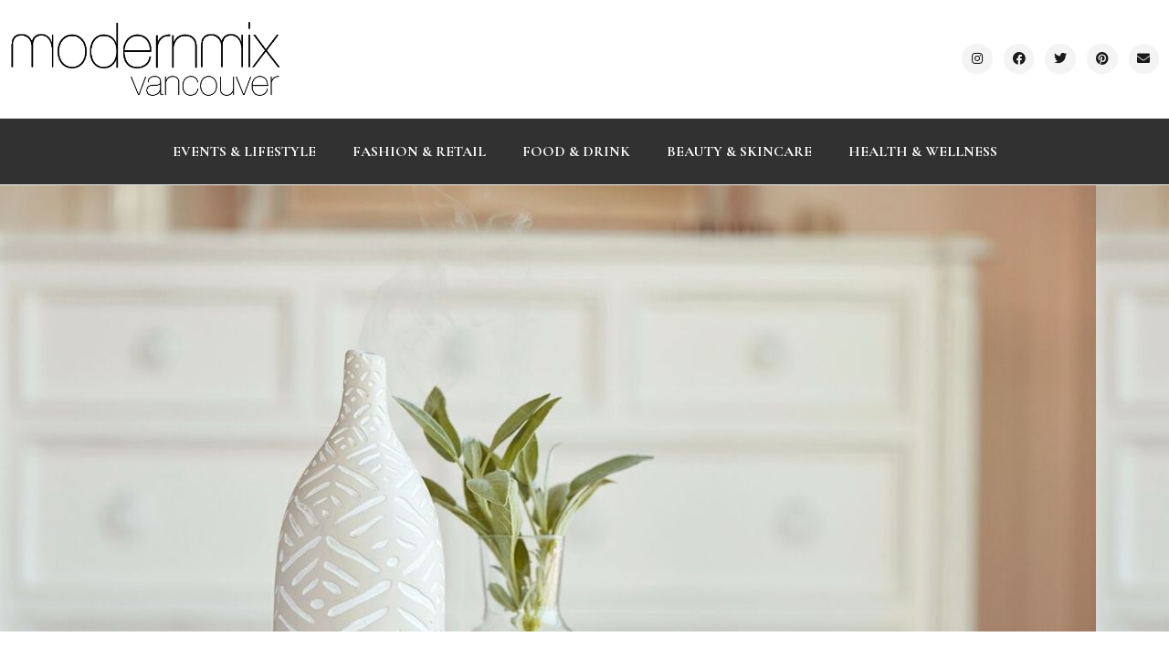

--- FILE ---
content_type: text/html; charset=UTF-8
request_url: https://modernmixvancouver.com/2018/09/26/saje-natural-wellness-and-jillian-harris-collaborate-on-ultrasonic-diffuser-collection/
body_size: 15179
content:
<!doctype html>
<html dir="ltr" lang="en-US" prefix="og: https://ogp.me/ns#">
<head>
	<meta charset="UTF-8">
	<meta name="viewport" content="width=device-width, initial-scale=1">
	<link rel="profile" href="https://gmpg.org/xfn/11">
	<title>Saje and Jillian Harris Collaborate on Ultrasonic Diffuser Collection | Modern Mix Vancouver</title>

		<!-- All in One SEO 4.9.3 - aioseo.com -->
	<meta name="description" content="Vancouver natural wellness brand Saje and BC interior designer Jillian Harris have collaborated on an ultrasonic diffuser collection." />
	<meta name="robots" content="max-image-preview:large" />
	<meta name="author" content="Vanessa Choot"/>
	<meta name="keywords" content="jillian harris,saje,saje natural wellness" />
	<link rel="canonical" href="https://modernmixvancouver.com/2018/09/26/saje-natural-wellness-and-jillian-harris-collaborate-on-ultrasonic-diffuser-collection/" />
	<meta name="generator" content="All in One SEO (AIOSEO) 4.9.3" />
		<meta property="og:locale" content="en_US" />
		<meta property="og:site_name" content="Modern Mix Vancouver | Canadian lifestyle blogger and content creator keeping you in the know on local brands, businesses and experiences in Vancouver" />
		<meta property="og:type" content="article" />
		<meta property="og:title" content="Saje and Jillian Harris Collaborate on Ultrasonic Diffuser Collection | Modern Mix Vancouver" />
		<meta property="og:description" content="Vancouver natural wellness brand Saje and BC interior designer Jillian Harris have collaborated on an ultrasonic diffuser collection." />
		<meta property="og:url" content="https://modernmixvancouver.com/2018/09/26/saje-natural-wellness-and-jillian-harris-collaborate-on-ultrasonic-diffuser-collection/" />
		<meta property="article:published_time" content="2018-09-27T02:21:48+00:00" />
		<meta property="article:modified_time" content="2018-10-09T09:37:13+00:00" />
		<meta name="twitter:card" content="summary" />
		<meta name="twitter:title" content="Saje and Jillian Harris Collaborate on Ultrasonic Diffuser Collection | Modern Mix Vancouver" />
		<meta name="twitter:description" content="Vancouver natural wellness brand Saje and BC interior designer Jillian Harris have collaborated on an ultrasonic diffuser collection." />
		<script type="application/ld+json" class="aioseo-schema">
			{"@context":"https:\/\/schema.org","@graph":[{"@type":"Article","@id":"https:\/\/modernmixvancouver.com\/2018\/09\/26\/saje-natural-wellness-and-jillian-harris-collaborate-on-ultrasonic-diffuser-collection\/#article","name":"Saje and Jillian Harris Collaborate on Ultrasonic Diffuser Collection | Modern Mix Vancouver","headline":"Saje Natural Wellness and Jillian Harris Collaborate on Ultrasonic Diffuser Collection","author":{"@id":"https:\/\/modernmixvancouver.com\/author\/vanessa\/#author"},"publisher":{"@id":"https:\/\/modernmixvancouver.com\/#organization"},"image":{"@type":"ImageObject","url":"https:\/\/modernmixvancouver.com\/wp-content\/uploads\/2018\/09\/saje-jillian-harris-3.jpeg","width":1200,"height":800},"datePublished":"2018-09-26T18:21:48-08:00","dateModified":"2018-10-09T01:37:13-08:00","inLanguage":"en-US","mainEntityOfPage":{"@id":"https:\/\/modernmixvancouver.com\/2018\/09\/26\/saje-natural-wellness-and-jillian-harris-collaborate-on-ultrasonic-diffuser-collection\/#webpage"},"isPartOf":{"@id":"https:\/\/modernmixvancouver.com\/2018\/09\/26\/saje-natural-wellness-and-jillian-harris-collaborate-on-ultrasonic-diffuser-collection\/#webpage"},"articleSection":"Health &amp; Wellness, Jillian harris, saje, Saje Natural Wellness"},{"@type":"BreadcrumbList","@id":"https:\/\/modernmixvancouver.com\/2018\/09\/26\/saje-natural-wellness-and-jillian-harris-collaborate-on-ultrasonic-diffuser-collection\/#breadcrumblist","itemListElement":[{"@type":"ListItem","@id":"https:\/\/modernmixvancouver.com#listItem","position":1,"name":"Home","item":"https:\/\/modernmixvancouver.com","nextItem":{"@type":"ListItem","@id":"https:\/\/modernmixvancouver.com\/category\/health-wellness-fitness-athletics\/#listItem","name":"Health &amp; Wellness"}},{"@type":"ListItem","@id":"https:\/\/modernmixvancouver.com\/category\/health-wellness-fitness-athletics\/#listItem","position":2,"name":"Health &amp; Wellness","item":"https:\/\/modernmixvancouver.com\/category\/health-wellness-fitness-athletics\/","nextItem":{"@type":"ListItem","@id":"https:\/\/modernmixvancouver.com\/2018\/09\/26\/saje-natural-wellness-and-jillian-harris-collaborate-on-ultrasonic-diffuser-collection\/#listItem","name":"Saje Natural Wellness and Jillian Harris Collaborate on Ultrasonic Diffuser Collection"},"previousItem":{"@type":"ListItem","@id":"https:\/\/modernmixvancouver.com#listItem","name":"Home"}},{"@type":"ListItem","@id":"https:\/\/modernmixvancouver.com\/2018\/09\/26\/saje-natural-wellness-and-jillian-harris-collaborate-on-ultrasonic-diffuser-collection\/#listItem","position":3,"name":"Saje Natural Wellness and Jillian Harris Collaborate on Ultrasonic Diffuser Collection","previousItem":{"@type":"ListItem","@id":"https:\/\/modernmixvancouver.com\/category\/health-wellness-fitness-athletics\/#listItem","name":"Health &amp; Wellness"}}]},{"@type":"Organization","@id":"https:\/\/modernmixvancouver.com\/#organization","name":"Modern Mix Vancouver","description":"Canadian lifestyle blogger and content creator keeping you in the know on local brands, businesses and experiences in Vancouver","url":"https:\/\/modernmixvancouver.com\/"},{"@type":"Person","@id":"https:\/\/modernmixvancouver.com\/author\/vanessa\/#author","url":"https:\/\/modernmixvancouver.com\/author\/vanessa\/","name":"Vanessa Choot","image":{"@type":"ImageObject","@id":"https:\/\/modernmixvancouver.com\/2018\/09\/26\/saje-natural-wellness-and-jillian-harris-collaborate-on-ultrasonic-diffuser-collection\/#authorImage","url":"https:\/\/secure.gravatar.com\/avatar\/c53fd2fac7bea6f01baedaec6b706b36?s=96&d=mm&r=g","width":96,"height":96,"caption":"Vanessa Choot"}},{"@type":"WebPage","@id":"https:\/\/modernmixvancouver.com\/2018\/09\/26\/saje-natural-wellness-and-jillian-harris-collaborate-on-ultrasonic-diffuser-collection\/#webpage","url":"https:\/\/modernmixvancouver.com\/2018\/09\/26\/saje-natural-wellness-and-jillian-harris-collaborate-on-ultrasonic-diffuser-collection\/","name":"Saje and Jillian Harris Collaborate on Ultrasonic Diffuser Collection | Modern Mix Vancouver","description":"Vancouver natural wellness brand Saje and BC interior designer Jillian Harris have collaborated on an ultrasonic diffuser collection.","inLanguage":"en-US","isPartOf":{"@id":"https:\/\/modernmixvancouver.com\/#website"},"breadcrumb":{"@id":"https:\/\/modernmixvancouver.com\/2018\/09\/26\/saje-natural-wellness-and-jillian-harris-collaborate-on-ultrasonic-diffuser-collection\/#breadcrumblist"},"author":{"@id":"https:\/\/modernmixvancouver.com\/author\/vanessa\/#author"},"creator":{"@id":"https:\/\/modernmixvancouver.com\/author\/vanessa\/#author"},"image":{"@type":"ImageObject","url":"https:\/\/modernmixvancouver.com\/wp-content\/uploads\/2018\/09\/saje-jillian-harris-3.jpeg","@id":"https:\/\/modernmixvancouver.com\/2018\/09\/26\/saje-natural-wellness-and-jillian-harris-collaborate-on-ultrasonic-diffuser-collection\/#mainImage","width":1200,"height":800},"primaryImageOfPage":{"@id":"https:\/\/modernmixvancouver.com\/2018\/09\/26\/saje-natural-wellness-and-jillian-harris-collaborate-on-ultrasonic-diffuser-collection\/#mainImage"},"datePublished":"2018-09-26T18:21:48-08:00","dateModified":"2018-10-09T01:37:13-08:00"},{"@type":"WebSite","@id":"https:\/\/modernmixvancouver.com\/#website","url":"https:\/\/modernmixvancouver.com\/","name":"Modern Mix Vancouver","description":"Canadian lifestyle blogger and content creator keeping you in the know on local brands, businesses and experiences in Vancouver","inLanguage":"en-US","publisher":{"@id":"https:\/\/modernmixvancouver.com\/#organization"}}]}
		</script>
		<!-- All in One SEO -->

<link rel="alternate" type="application/rss+xml" title="Modern Mix Vancouver &raquo; Feed" href="https://modernmixvancouver.com/feed/" />
<link rel="alternate" type="application/rss+xml" title="Modern Mix Vancouver &raquo; Comments Feed" href="https://modernmixvancouver.com/comments/feed/" />
<link rel="alternate" type="application/rss+xml" title="Modern Mix Vancouver &raquo; Saje Natural Wellness and Jillian Harris Collaborate on Ultrasonic Diffuser Collection Comments Feed" href="https://modernmixvancouver.com/2018/09/26/saje-natural-wellness-and-jillian-harris-collaborate-on-ultrasonic-diffuser-collection/feed/" />
<script>
window._wpemojiSettings = {"baseUrl":"https:\/\/s.w.org\/images\/core\/emoji\/14.0.0\/72x72\/","ext":".png","svgUrl":"https:\/\/s.w.org\/images\/core\/emoji\/14.0.0\/svg\/","svgExt":".svg","source":{"concatemoji":"https:\/\/modernmixvancouver.com\/wp-includes\/js\/wp-emoji-release.min.js?ver=3729f3c3bbe44cee7898ad3d334912e3"}};
/*! This file is auto-generated */
!function(i,n){var o,s,e;function c(e){try{var t={supportTests:e,timestamp:(new Date).valueOf()};sessionStorage.setItem(o,JSON.stringify(t))}catch(e){}}function p(e,t,n){e.clearRect(0,0,e.canvas.width,e.canvas.height),e.fillText(t,0,0);var t=new Uint32Array(e.getImageData(0,0,e.canvas.width,e.canvas.height).data),r=(e.clearRect(0,0,e.canvas.width,e.canvas.height),e.fillText(n,0,0),new Uint32Array(e.getImageData(0,0,e.canvas.width,e.canvas.height).data));return t.every(function(e,t){return e===r[t]})}function u(e,t,n){switch(t){case"flag":return n(e,"\ud83c\udff3\ufe0f\u200d\u26a7\ufe0f","\ud83c\udff3\ufe0f\u200b\u26a7\ufe0f")?!1:!n(e,"\ud83c\uddfa\ud83c\uddf3","\ud83c\uddfa\u200b\ud83c\uddf3")&&!n(e,"\ud83c\udff4\udb40\udc67\udb40\udc62\udb40\udc65\udb40\udc6e\udb40\udc67\udb40\udc7f","\ud83c\udff4\u200b\udb40\udc67\u200b\udb40\udc62\u200b\udb40\udc65\u200b\udb40\udc6e\u200b\udb40\udc67\u200b\udb40\udc7f");case"emoji":return!n(e,"\ud83e\udef1\ud83c\udffb\u200d\ud83e\udef2\ud83c\udfff","\ud83e\udef1\ud83c\udffb\u200b\ud83e\udef2\ud83c\udfff")}return!1}function f(e,t,n){var r="undefined"!=typeof WorkerGlobalScope&&self instanceof WorkerGlobalScope?new OffscreenCanvas(300,150):i.createElement("canvas"),a=r.getContext("2d",{willReadFrequently:!0}),o=(a.textBaseline="top",a.font="600 32px Arial",{});return e.forEach(function(e){o[e]=t(a,e,n)}),o}function t(e){var t=i.createElement("script");t.src=e,t.defer=!0,i.head.appendChild(t)}"undefined"!=typeof Promise&&(o="wpEmojiSettingsSupports",s=["flag","emoji"],n.supports={everything:!0,everythingExceptFlag:!0},e=new Promise(function(e){i.addEventListener("DOMContentLoaded",e,{once:!0})}),new Promise(function(t){var n=function(){try{var e=JSON.parse(sessionStorage.getItem(o));if("object"==typeof e&&"number"==typeof e.timestamp&&(new Date).valueOf()<e.timestamp+604800&&"object"==typeof e.supportTests)return e.supportTests}catch(e){}return null}();if(!n){if("undefined"!=typeof Worker&&"undefined"!=typeof OffscreenCanvas&&"undefined"!=typeof URL&&URL.createObjectURL&&"undefined"!=typeof Blob)try{var e="postMessage("+f.toString()+"("+[JSON.stringify(s),u.toString(),p.toString()].join(",")+"));",r=new Blob([e],{type:"text/javascript"}),a=new Worker(URL.createObjectURL(r),{name:"wpTestEmojiSupports"});return void(a.onmessage=function(e){c(n=e.data),a.terminate(),t(n)})}catch(e){}c(n=f(s,u,p))}t(n)}).then(function(e){for(var t in e)n.supports[t]=e[t],n.supports.everything=n.supports.everything&&n.supports[t],"flag"!==t&&(n.supports.everythingExceptFlag=n.supports.everythingExceptFlag&&n.supports[t]);n.supports.everythingExceptFlag=n.supports.everythingExceptFlag&&!n.supports.flag,n.DOMReady=!1,n.readyCallback=function(){n.DOMReady=!0}}).then(function(){return e}).then(function(){var e;n.supports.everything||(n.readyCallback(),(e=n.source||{}).concatemoji?t(e.concatemoji):e.wpemoji&&e.twemoji&&(t(e.twemoji),t(e.wpemoji)))}))}((window,document),window._wpemojiSettings);
</script>
<style id='wp-emoji-styles-inline-css'>

	img.wp-smiley, img.emoji {
		display: inline !important;
		border: none !important;
		box-shadow: none !important;
		height: 1em !important;
		width: 1em !important;
		margin: 0 0.07em !important;
		vertical-align: -0.1em !important;
		background: none !important;
		padding: 0 !important;
	}
</style>
<link rel='stylesheet' id='wp-block-library-css' href='https://modernmixvancouver.com/wp-includes/css/dist/block-library/style.min.css?ver=3729f3c3bbe44cee7898ad3d334912e3' media='all' />
<link rel='stylesheet' id='aioseo/css/src/vue/standalone/blocks/table-of-contents/global.scss-css' href='https://modernmixvancouver.com/wp-content/plugins/all-in-one-seo-pack/dist/Lite/assets/css/table-of-contents/global.e90f6d47.css?ver=4.9.3' media='all' />
<style id='classic-theme-styles-inline-css'>
/*! This file is auto-generated */
.wp-block-button__link{color:#fff;background-color:#32373c;border-radius:9999px;box-shadow:none;text-decoration:none;padding:calc(.667em + 2px) calc(1.333em + 2px);font-size:1.125em}.wp-block-file__button{background:#32373c;color:#fff;text-decoration:none}
</style>
<style id='global-styles-inline-css'>
body{--wp--preset--color--black: #000000;--wp--preset--color--cyan-bluish-gray: #abb8c3;--wp--preset--color--white: #ffffff;--wp--preset--color--pale-pink: #f78da7;--wp--preset--color--vivid-red: #cf2e2e;--wp--preset--color--luminous-vivid-orange: #ff6900;--wp--preset--color--luminous-vivid-amber: #fcb900;--wp--preset--color--light-green-cyan: #7bdcb5;--wp--preset--color--vivid-green-cyan: #00d084;--wp--preset--color--pale-cyan-blue: #8ed1fc;--wp--preset--color--vivid-cyan-blue: #0693e3;--wp--preset--color--vivid-purple: #9b51e0;--wp--preset--gradient--vivid-cyan-blue-to-vivid-purple: linear-gradient(135deg,rgba(6,147,227,1) 0%,rgb(155,81,224) 100%);--wp--preset--gradient--light-green-cyan-to-vivid-green-cyan: linear-gradient(135deg,rgb(122,220,180) 0%,rgb(0,208,130) 100%);--wp--preset--gradient--luminous-vivid-amber-to-luminous-vivid-orange: linear-gradient(135deg,rgba(252,185,0,1) 0%,rgba(255,105,0,1) 100%);--wp--preset--gradient--luminous-vivid-orange-to-vivid-red: linear-gradient(135deg,rgba(255,105,0,1) 0%,rgb(207,46,46) 100%);--wp--preset--gradient--very-light-gray-to-cyan-bluish-gray: linear-gradient(135deg,rgb(238,238,238) 0%,rgb(169,184,195) 100%);--wp--preset--gradient--cool-to-warm-spectrum: linear-gradient(135deg,rgb(74,234,220) 0%,rgb(151,120,209) 20%,rgb(207,42,186) 40%,rgb(238,44,130) 60%,rgb(251,105,98) 80%,rgb(254,248,76) 100%);--wp--preset--gradient--blush-light-purple: linear-gradient(135deg,rgb(255,206,236) 0%,rgb(152,150,240) 100%);--wp--preset--gradient--blush-bordeaux: linear-gradient(135deg,rgb(254,205,165) 0%,rgb(254,45,45) 50%,rgb(107,0,62) 100%);--wp--preset--gradient--luminous-dusk: linear-gradient(135deg,rgb(255,203,112) 0%,rgb(199,81,192) 50%,rgb(65,88,208) 100%);--wp--preset--gradient--pale-ocean: linear-gradient(135deg,rgb(255,245,203) 0%,rgb(182,227,212) 50%,rgb(51,167,181) 100%);--wp--preset--gradient--electric-grass: linear-gradient(135deg,rgb(202,248,128) 0%,rgb(113,206,126) 100%);--wp--preset--gradient--midnight: linear-gradient(135deg,rgb(2,3,129) 0%,rgb(40,116,252) 100%);--wp--preset--font-size--small: 13px;--wp--preset--font-size--medium: 20px;--wp--preset--font-size--large: 36px;--wp--preset--font-size--x-large: 42px;--wp--preset--spacing--20: 0.44rem;--wp--preset--spacing--30: 0.67rem;--wp--preset--spacing--40: 1rem;--wp--preset--spacing--50: 1.5rem;--wp--preset--spacing--60: 2.25rem;--wp--preset--spacing--70: 3.38rem;--wp--preset--spacing--80: 5.06rem;--wp--preset--shadow--natural: 6px 6px 9px rgba(0, 0, 0, 0.2);--wp--preset--shadow--deep: 12px 12px 50px rgba(0, 0, 0, 0.4);--wp--preset--shadow--sharp: 6px 6px 0px rgba(0, 0, 0, 0.2);--wp--preset--shadow--outlined: 6px 6px 0px -3px rgba(255, 255, 255, 1), 6px 6px rgba(0, 0, 0, 1);--wp--preset--shadow--crisp: 6px 6px 0px rgba(0, 0, 0, 1);}:where(.is-layout-flex){gap: 0.5em;}:where(.is-layout-grid){gap: 0.5em;}body .is-layout-flow > .alignleft{float: left;margin-inline-start: 0;margin-inline-end: 2em;}body .is-layout-flow > .alignright{float: right;margin-inline-start: 2em;margin-inline-end: 0;}body .is-layout-flow > .aligncenter{margin-left: auto !important;margin-right: auto !important;}body .is-layout-constrained > .alignleft{float: left;margin-inline-start: 0;margin-inline-end: 2em;}body .is-layout-constrained > .alignright{float: right;margin-inline-start: 2em;margin-inline-end: 0;}body .is-layout-constrained > .aligncenter{margin-left: auto !important;margin-right: auto !important;}body .is-layout-constrained > :where(:not(.alignleft):not(.alignright):not(.alignfull)){max-width: var(--wp--style--global--content-size);margin-left: auto !important;margin-right: auto !important;}body .is-layout-constrained > .alignwide{max-width: var(--wp--style--global--wide-size);}body .is-layout-flex{display: flex;}body .is-layout-flex{flex-wrap: wrap;align-items: center;}body .is-layout-flex > *{margin: 0;}body .is-layout-grid{display: grid;}body .is-layout-grid > *{margin: 0;}:where(.wp-block-columns.is-layout-flex){gap: 2em;}:where(.wp-block-columns.is-layout-grid){gap: 2em;}:where(.wp-block-post-template.is-layout-flex){gap: 1.25em;}:where(.wp-block-post-template.is-layout-grid){gap: 1.25em;}.has-black-color{color: var(--wp--preset--color--black) !important;}.has-cyan-bluish-gray-color{color: var(--wp--preset--color--cyan-bluish-gray) !important;}.has-white-color{color: var(--wp--preset--color--white) !important;}.has-pale-pink-color{color: var(--wp--preset--color--pale-pink) !important;}.has-vivid-red-color{color: var(--wp--preset--color--vivid-red) !important;}.has-luminous-vivid-orange-color{color: var(--wp--preset--color--luminous-vivid-orange) !important;}.has-luminous-vivid-amber-color{color: var(--wp--preset--color--luminous-vivid-amber) !important;}.has-light-green-cyan-color{color: var(--wp--preset--color--light-green-cyan) !important;}.has-vivid-green-cyan-color{color: var(--wp--preset--color--vivid-green-cyan) !important;}.has-pale-cyan-blue-color{color: var(--wp--preset--color--pale-cyan-blue) !important;}.has-vivid-cyan-blue-color{color: var(--wp--preset--color--vivid-cyan-blue) !important;}.has-vivid-purple-color{color: var(--wp--preset--color--vivid-purple) !important;}.has-black-background-color{background-color: var(--wp--preset--color--black) !important;}.has-cyan-bluish-gray-background-color{background-color: var(--wp--preset--color--cyan-bluish-gray) !important;}.has-white-background-color{background-color: var(--wp--preset--color--white) !important;}.has-pale-pink-background-color{background-color: var(--wp--preset--color--pale-pink) !important;}.has-vivid-red-background-color{background-color: var(--wp--preset--color--vivid-red) !important;}.has-luminous-vivid-orange-background-color{background-color: var(--wp--preset--color--luminous-vivid-orange) !important;}.has-luminous-vivid-amber-background-color{background-color: var(--wp--preset--color--luminous-vivid-amber) !important;}.has-light-green-cyan-background-color{background-color: var(--wp--preset--color--light-green-cyan) !important;}.has-vivid-green-cyan-background-color{background-color: var(--wp--preset--color--vivid-green-cyan) !important;}.has-pale-cyan-blue-background-color{background-color: var(--wp--preset--color--pale-cyan-blue) !important;}.has-vivid-cyan-blue-background-color{background-color: var(--wp--preset--color--vivid-cyan-blue) !important;}.has-vivid-purple-background-color{background-color: var(--wp--preset--color--vivid-purple) !important;}.has-black-border-color{border-color: var(--wp--preset--color--black) !important;}.has-cyan-bluish-gray-border-color{border-color: var(--wp--preset--color--cyan-bluish-gray) !important;}.has-white-border-color{border-color: var(--wp--preset--color--white) !important;}.has-pale-pink-border-color{border-color: var(--wp--preset--color--pale-pink) !important;}.has-vivid-red-border-color{border-color: var(--wp--preset--color--vivid-red) !important;}.has-luminous-vivid-orange-border-color{border-color: var(--wp--preset--color--luminous-vivid-orange) !important;}.has-luminous-vivid-amber-border-color{border-color: var(--wp--preset--color--luminous-vivid-amber) !important;}.has-light-green-cyan-border-color{border-color: var(--wp--preset--color--light-green-cyan) !important;}.has-vivid-green-cyan-border-color{border-color: var(--wp--preset--color--vivid-green-cyan) !important;}.has-pale-cyan-blue-border-color{border-color: var(--wp--preset--color--pale-cyan-blue) !important;}.has-vivid-cyan-blue-border-color{border-color: var(--wp--preset--color--vivid-cyan-blue) !important;}.has-vivid-purple-border-color{border-color: var(--wp--preset--color--vivid-purple) !important;}.has-vivid-cyan-blue-to-vivid-purple-gradient-background{background: var(--wp--preset--gradient--vivid-cyan-blue-to-vivid-purple) !important;}.has-light-green-cyan-to-vivid-green-cyan-gradient-background{background: var(--wp--preset--gradient--light-green-cyan-to-vivid-green-cyan) !important;}.has-luminous-vivid-amber-to-luminous-vivid-orange-gradient-background{background: var(--wp--preset--gradient--luminous-vivid-amber-to-luminous-vivid-orange) !important;}.has-luminous-vivid-orange-to-vivid-red-gradient-background{background: var(--wp--preset--gradient--luminous-vivid-orange-to-vivid-red) !important;}.has-very-light-gray-to-cyan-bluish-gray-gradient-background{background: var(--wp--preset--gradient--very-light-gray-to-cyan-bluish-gray) !important;}.has-cool-to-warm-spectrum-gradient-background{background: var(--wp--preset--gradient--cool-to-warm-spectrum) !important;}.has-blush-light-purple-gradient-background{background: var(--wp--preset--gradient--blush-light-purple) !important;}.has-blush-bordeaux-gradient-background{background: var(--wp--preset--gradient--blush-bordeaux) !important;}.has-luminous-dusk-gradient-background{background: var(--wp--preset--gradient--luminous-dusk) !important;}.has-pale-ocean-gradient-background{background: var(--wp--preset--gradient--pale-ocean) !important;}.has-electric-grass-gradient-background{background: var(--wp--preset--gradient--electric-grass) !important;}.has-midnight-gradient-background{background: var(--wp--preset--gradient--midnight) !important;}.has-small-font-size{font-size: var(--wp--preset--font-size--small) !important;}.has-medium-font-size{font-size: var(--wp--preset--font-size--medium) !important;}.has-large-font-size{font-size: var(--wp--preset--font-size--large) !important;}.has-x-large-font-size{font-size: var(--wp--preset--font-size--x-large) !important;}
.wp-block-navigation a:where(:not(.wp-element-button)){color: inherit;}
:where(.wp-block-post-template.is-layout-flex){gap: 1.25em;}:where(.wp-block-post-template.is-layout-grid){gap: 1.25em;}
:where(.wp-block-columns.is-layout-flex){gap: 2em;}:where(.wp-block-columns.is-layout-grid){gap: 2em;}
.wp-block-pullquote{font-size: 1.5em;line-height: 1.6;}
</style>
<link rel='stylesheet' id='hello-elementor-css' href='https://modernmixvancouver.com/wp-content/themes/hello-elementor/style.min.css?ver=3.0.0' media='all' />
<link rel='stylesheet' id='hello-elementor-theme-style-css' href='https://modernmixvancouver.com/wp-content/themes/hello-elementor/theme.min.css?ver=3.0.0' media='all' />
<link rel='stylesheet' id='hello-elementor-header-footer-css' href='https://modernmixvancouver.com/wp-content/themes/hello-elementor/header-footer.min.css?ver=3.0.0' media='all' />
<link rel='stylesheet' id='elementor-frontend-css' href='https://modernmixvancouver.com/wp-content/plugins/elementor/assets/css/frontend-lite.min.css?ver=3.18.3' media='all' />
<style id='elementor-frontend-inline-css'>
.elementor-34136 .elementor-element.elementor-element-bad939c:not(.elementor-motion-effects-element-type-background), .elementor-34136 .elementor-element.elementor-element-bad939c > .elementor-motion-effects-container > .elementor-motion-effects-layer{background-image:url("https://modernmixvancouver.com/wp-content/uploads/2018/09/saje-jillian-harris-3.jpeg");}
</style>
<link rel='stylesheet' id='elementor-post-34148-css' href='https://modernmixvancouver.com/wp-content/uploads/elementor/css/post-34148.css?ver=1705693286' media='all' />
<link rel='stylesheet' id='elementor-icons-css' href='https://modernmixvancouver.com/wp-content/plugins/elementor/assets/lib/eicons/css/elementor-icons.min.css?ver=5.25.0' media='all' />
<link rel='stylesheet' id='swiper-css' href='https://modernmixvancouver.com/wp-content/plugins/elementor/assets/lib/swiper/css/swiper.min.css?ver=5.3.6' media='all' />
<link rel='stylesheet' id='elementor-pro-css' href='https://modernmixvancouver.com/wp-content/plugins/elementor-pro/assets/css/frontend-lite.min.css?ver=3.18.3' media='all' />
<link rel='stylesheet' id='elementor-global-css' href='https://modernmixvancouver.com/wp-content/uploads/elementor/css/global.css?ver=1705693395' media='all' />
<link rel='stylesheet' id='elementor-post-34128-css' href='https://modernmixvancouver.com/wp-content/uploads/elementor/css/post-34128.css?ver=1705693286' media='all' />
<link rel='stylesheet' id='elementor-post-34131-css' href='https://modernmixvancouver.com/wp-content/uploads/elementor/css/post-34131.css?ver=1705693286' media='all' />
<link rel='stylesheet' id='elementor-post-34136-css' href='https://modernmixvancouver.com/wp-content/uploads/elementor/css/post-34136.css?ver=1752531653' media='all' />
<link rel='stylesheet' id='google-fonts-1-css' href='https://fonts.googleapis.com/css?family=Cormorant+Garamond%3A100%2C100italic%2C200%2C200italic%2C300%2C300italic%2C400%2C400italic%2C500%2C500italic%2C600%2C600italic%2C700%2C700italic%2C800%2C800italic%2C900%2C900italic%7CAbhaya+Libre%3A100%2C100italic%2C200%2C200italic%2C300%2C300italic%2C400%2C400italic%2C500%2C500italic%2C600%2C600italic%2C700%2C700italic%2C800%2C800italic%2C900%2C900italic%7CInter%3A100%2C100italic%2C200%2C200italic%2C300%2C300italic%2C400%2C400italic%2C500%2C500italic%2C600%2C600italic%2C700%2C700italic%2C800%2C800italic%2C900%2C900italic%7CPlayfair+Display%3A100%2C100italic%2C200%2C200italic%2C300%2C300italic%2C400%2C400italic%2C500%2C500italic%2C600%2C600italic%2C700%2C700italic%2C800%2C800italic%2C900%2C900italic&#038;display=swap&#038;ver=3729f3c3bbe44cee7898ad3d334912e3' media='all' />
<link rel='stylesheet' id='elementor-icons-shared-0-css' href='https://modernmixvancouver.com/wp-content/plugins/elementor/assets/lib/font-awesome/css/fontawesome.min.css?ver=5.15.3' media='all' />
<link rel='stylesheet' id='elementor-icons-fa-brands-css' href='https://modernmixvancouver.com/wp-content/plugins/elementor/assets/lib/font-awesome/css/brands.min.css?ver=5.15.3' media='all' />
<link rel='stylesheet' id='elementor-icons-fa-solid-css' href='https://modernmixvancouver.com/wp-content/plugins/elementor/assets/lib/font-awesome/css/solid.min.css?ver=5.15.3' media='all' />
<link rel='stylesheet' id='elementor-icons-fa-regular-css' href='https://modernmixvancouver.com/wp-content/plugins/elementor/assets/lib/font-awesome/css/regular.min.css?ver=5.15.3' media='all' />
<link rel="preconnect" href="https://fonts.gstatic.com/" crossorigin><link rel="https://api.w.org/" href="https://modernmixvancouver.com/wp-json/" /><link rel="alternate" type="application/json" href="https://modernmixvancouver.com/wp-json/wp/v2/posts/30153" /><link rel="EditURI" type="application/rsd+xml" title="RSD" href="https://modernmixvancouver.com/xmlrpc.php?rsd" />

<link rel='shortlink' href='https://modernmixvancouver.com/?p=30153' />
<link rel="alternate" type="application/json+oembed" href="https://modernmixvancouver.com/wp-json/oembed/1.0/embed?url=https%3A%2F%2Fmodernmixvancouver.com%2F2018%2F09%2F26%2Fsaje-natural-wellness-and-jillian-harris-collaborate-on-ultrasonic-diffuser-collection%2F" />
<link rel="alternate" type="text/xml+oembed" href="https://modernmixvancouver.com/wp-json/oembed/1.0/embed?url=https%3A%2F%2Fmodernmixvancouver.com%2F2018%2F09%2F26%2Fsaje-natural-wellness-and-jillian-harris-collaborate-on-ultrasonic-diffuser-collection%2F&#038;format=xml" />
<meta name="generator" content="Elementor 3.18.3; features: e_dom_optimization, e_optimized_assets_loading, e_optimized_css_loading, additional_custom_breakpoints, block_editor_assets_optimize, e_image_loading_optimization; settings: css_print_method-external, google_font-enabled, font_display-swap">
</head>
<body class="post-template-default single single-post postid-30153 single-format-standard elementor-default elementor-kit-34148 elementor-page-34136">


<a class="skip-link screen-reader-text" href="#content">Skip to content</a>

		<div data-elementor-type="header" data-elementor-id="34128" class="elementor elementor-34128 elementor-location-header" data-elementor-post-type="elementor_library">
								<section class="elementor-section elementor-top-section elementor-element elementor-element-07bf854 elementor-section-content-middle elementor-hidden-mobile elementor-section-boxed elementor-section-height-default elementor-section-height-default" data-id="07bf854" data-element_type="section">
						<div class="elementor-container elementor-column-gap-default">
					<div class="elementor-column elementor-col-50 elementor-top-column elementor-element elementor-element-82f3986 elementor-hidden-mobile" data-id="82f3986" data-element_type="column">
			<div class="elementor-widget-wrap elementor-element-populated">
								<div class="elementor-element elementor-element-230a745 elementor-hidden-mobile elementor-widget elementor-widget-image" data-id="230a745" data-element_type="widget" data-widget_type="image.default">
				<div class="elementor-widget-container">
			<style>/*! elementor - v3.18.0 - 20-12-2023 */
.elementor-widget-image{text-align:center}.elementor-widget-image a{display:inline-block}.elementor-widget-image a img[src$=".svg"]{width:48px}.elementor-widget-image img{vertical-align:middle;display:inline-block}</style>													<a href="https://modernmixvancouver.com">
							<img loading="lazy" width="542" height="154" src="https://modernmixvancouver.com/wp-content/uploads/2023/01/MMV-logo-high-res.png" class="attachment-full size-full wp-image-34118" alt="" />								</a>
															</div>
				</div>
					</div>
		</div>
				<div class="elementor-column elementor-col-50 elementor-top-column elementor-element elementor-element-7a2c8c9 elementor-hidden-mobile" data-id="7a2c8c9" data-element_type="column">
			<div class="elementor-widget-wrap elementor-element-populated">
								<div class="elementor-element elementor-element-288b791 elementor-widget__width-auto elementor-shape-circle e-grid-align-mobile-left elementor-widget-mobile__width-inherit elementor-hidden-mobile elementor-grid-0 elementor-widget elementor-widget-social-icons" data-id="288b791" data-element_type="widget" data-widget_type="social-icons.default">
				<div class="elementor-widget-container">
			<style>/*! elementor - v3.18.0 - 20-12-2023 */
.elementor-widget-social-icons.elementor-grid-0 .elementor-widget-container,.elementor-widget-social-icons.elementor-grid-mobile-0 .elementor-widget-container,.elementor-widget-social-icons.elementor-grid-tablet-0 .elementor-widget-container{line-height:1;font-size:0}.elementor-widget-social-icons:not(.elementor-grid-0):not(.elementor-grid-tablet-0):not(.elementor-grid-mobile-0) .elementor-grid{display:inline-grid}.elementor-widget-social-icons .elementor-grid{grid-column-gap:var(--grid-column-gap,5px);grid-row-gap:var(--grid-row-gap,5px);grid-template-columns:var(--grid-template-columns);justify-content:var(--justify-content,center);justify-items:var(--justify-content,center)}.elementor-icon.elementor-social-icon{font-size:var(--icon-size,25px);line-height:var(--icon-size,25px);width:calc(var(--icon-size, 25px) + 2 * var(--icon-padding, .5em));height:calc(var(--icon-size, 25px) + 2 * var(--icon-padding, .5em))}.elementor-social-icon{--e-social-icon-icon-color:#fff;display:inline-flex;background-color:#69727d;align-items:center;justify-content:center;text-align:center;cursor:pointer}.elementor-social-icon i{color:var(--e-social-icon-icon-color)}.elementor-social-icon svg{fill:var(--e-social-icon-icon-color)}.elementor-social-icon:last-child{margin:0}.elementor-social-icon:hover{opacity:.9;color:#fff}.elementor-social-icon-android{background-color:#a4c639}.elementor-social-icon-apple{background-color:#999}.elementor-social-icon-behance{background-color:#1769ff}.elementor-social-icon-bitbucket{background-color:#205081}.elementor-social-icon-codepen{background-color:#000}.elementor-social-icon-delicious{background-color:#39f}.elementor-social-icon-deviantart{background-color:#05cc47}.elementor-social-icon-digg{background-color:#005be2}.elementor-social-icon-dribbble{background-color:#ea4c89}.elementor-social-icon-elementor{background-color:#d30c5c}.elementor-social-icon-envelope{background-color:#ea4335}.elementor-social-icon-facebook,.elementor-social-icon-facebook-f{background-color:#3b5998}.elementor-social-icon-flickr{background-color:#0063dc}.elementor-social-icon-foursquare{background-color:#2d5be3}.elementor-social-icon-free-code-camp,.elementor-social-icon-freecodecamp{background-color:#006400}.elementor-social-icon-github{background-color:#333}.elementor-social-icon-gitlab{background-color:#e24329}.elementor-social-icon-globe{background-color:#69727d}.elementor-social-icon-google-plus,.elementor-social-icon-google-plus-g{background-color:#dd4b39}.elementor-social-icon-houzz{background-color:#7ac142}.elementor-social-icon-instagram{background-color:#262626}.elementor-social-icon-jsfiddle{background-color:#487aa2}.elementor-social-icon-link{background-color:#818a91}.elementor-social-icon-linkedin,.elementor-social-icon-linkedin-in{background-color:#0077b5}.elementor-social-icon-medium{background-color:#00ab6b}.elementor-social-icon-meetup{background-color:#ec1c40}.elementor-social-icon-mixcloud{background-color:#273a4b}.elementor-social-icon-odnoklassniki{background-color:#f4731c}.elementor-social-icon-pinterest{background-color:#bd081c}.elementor-social-icon-product-hunt{background-color:#da552f}.elementor-social-icon-reddit{background-color:#ff4500}.elementor-social-icon-rss{background-color:#f26522}.elementor-social-icon-shopping-cart{background-color:#4caf50}.elementor-social-icon-skype{background-color:#00aff0}.elementor-social-icon-slideshare{background-color:#0077b5}.elementor-social-icon-snapchat{background-color:#fffc00}.elementor-social-icon-soundcloud{background-color:#f80}.elementor-social-icon-spotify{background-color:#2ebd59}.elementor-social-icon-stack-overflow{background-color:#fe7a15}.elementor-social-icon-steam{background-color:#00adee}.elementor-social-icon-stumbleupon{background-color:#eb4924}.elementor-social-icon-telegram{background-color:#2ca5e0}.elementor-social-icon-thumb-tack{background-color:#1aa1d8}.elementor-social-icon-tripadvisor{background-color:#589442}.elementor-social-icon-tumblr{background-color:#35465c}.elementor-social-icon-twitch{background-color:#6441a5}.elementor-social-icon-twitter{background-color:#1da1f2}.elementor-social-icon-viber{background-color:#665cac}.elementor-social-icon-vimeo{background-color:#1ab7ea}.elementor-social-icon-vk{background-color:#45668e}.elementor-social-icon-weibo{background-color:#dd2430}.elementor-social-icon-weixin{background-color:#31a918}.elementor-social-icon-whatsapp{background-color:#25d366}.elementor-social-icon-wordpress{background-color:#21759b}.elementor-social-icon-xing{background-color:#026466}.elementor-social-icon-yelp{background-color:#af0606}.elementor-social-icon-youtube{background-color:#cd201f}.elementor-social-icon-500px{background-color:#0099e5}.elementor-shape-rounded .elementor-icon.elementor-social-icon{border-radius:10%}.elementor-shape-circle .elementor-icon.elementor-social-icon{border-radius:50%}</style>		<div class="elementor-social-icons-wrapper elementor-grid">
							<span class="elementor-grid-item">
					<a class="elementor-icon elementor-social-icon elementor-social-icon-instagram elementor-repeater-item-c1e6dbf" href="https://www.instagram.com/modernmixvan/" target="_blank">
						<span class="elementor-screen-only">Instagram</span>
						<i class="fab fa-instagram"></i>					</a>
				</span>
							<span class="elementor-grid-item">
					<a class="elementor-icon elementor-social-icon elementor-social-icon-facebook elementor-repeater-item-15ea029" href="https://www.facebook.com/modernmixvancouver" target="_blank">
						<span class="elementor-screen-only">Facebook</span>
						<i class="fab fa-facebook"></i>					</a>
				</span>
							<span class="elementor-grid-item">
					<a class="elementor-icon elementor-social-icon elementor-social-icon-twitter elementor-repeater-item-1cf7b90" href="https://twitter.com/modernmixvan" target="_blank">
						<span class="elementor-screen-only">Twitter</span>
						<i class="fab fa-twitter"></i>					</a>
				</span>
							<span class="elementor-grid-item">
					<a class="elementor-icon elementor-social-icon elementor-social-icon-pinterest elementor-repeater-item-71b8bed" href="https://www.pinterest.ca/modernmixvancouver/" target="_blank">
						<span class="elementor-screen-only">Pinterest</span>
						<i class="fab fa-pinterest"></i>					</a>
				</span>
							<span class="elementor-grid-item">
					<a class="elementor-icon elementor-social-icon elementor-social-icon-envelope elementor-repeater-item-e4be654" href="mailto:%20modernmixvancouver@gmail.com" target="_blank">
						<span class="elementor-screen-only">Envelope</span>
						<i class="fas fa-envelope"></i>					</a>
				</span>
					</div>
				</div>
				</div>
					</div>
		</div>
							</div>
		</section>
				<section class="elementor-section elementor-top-section elementor-element elementor-element-447749d4 elementor-section-content-middle elementor-hidden-mobile elementor-section-boxed elementor-section-height-default elementor-section-height-default" data-id="447749d4" data-element_type="section" data-settings="{&quot;background_background&quot;:&quot;classic&quot;}">
						<div class="elementor-container elementor-column-gap-default">
					<div class="elementor-column elementor-col-100 elementor-top-column elementor-element elementor-element-16d23a5e" data-id="16d23a5e" data-element_type="column">
			<div class="elementor-widget-wrap elementor-element-populated">
								<div class="elementor-element elementor-element-c5b7941 elementor-nav-menu__align-center elementor-nav-menu--dropdown-tablet elementor-nav-menu__text-align-aside elementor-nav-menu--toggle elementor-nav-menu--burger elementor-widget elementor-widget-nav-menu" data-id="c5b7941" data-element_type="widget" data-settings="{&quot;layout&quot;:&quot;horizontal&quot;,&quot;submenu_icon&quot;:{&quot;value&quot;:&quot;&lt;i class=\&quot;fas fa-caret-down\&quot;&gt;&lt;\/i&gt;&quot;,&quot;library&quot;:&quot;fa-solid&quot;},&quot;toggle&quot;:&quot;burger&quot;}" data-widget_type="nav-menu.default">
				<div class="elementor-widget-container">
			<link rel="stylesheet" href="https://modernmixvancouver.com/wp-content/plugins/elementor-pro/assets/css/widget-nav-menu.min.css">			<nav class="elementor-nav-menu--main elementor-nav-menu__container elementor-nav-menu--layout-horizontal e--pointer-underline e--animation-fade">
				<ul id="menu-1-c5b7941" class="elementor-nav-menu"><li class="menu-item menu-item-type-taxonomy menu-item-object-category menu-item-14091"><a href="https://modernmixvancouver.com/category/upcoming-events/" class="elementor-item">Events &amp; Lifestyle</a></li>
<li class="menu-item menu-item-type-taxonomy menu-item-object-category menu-item-14092"><a href="https://modernmixvancouver.com/category/fashion-retail/" class="elementor-item">Fashion &amp; Retail</a></li>
<li class="menu-item menu-item-type-taxonomy menu-item-object-category menu-item-14093"><a href="https://modernmixvancouver.com/category/food-drink/" class="elementor-item">Food &amp; Drink</a></li>
<li class="menu-item menu-item-type-taxonomy menu-item-object-category menu-item-14094"><a href="https://modernmixvancouver.com/category/beauty-skincare/" class="elementor-item">Beauty &amp; Skincare</a></li>
<li class="menu-item menu-item-type-taxonomy menu-item-object-category current-post-ancestor current-menu-parent current-post-parent menu-item-14096"><a href="https://modernmixvancouver.com/category/health-wellness-fitness-athletics/" class="elementor-item">Health &amp; Wellness</a></li>
</ul>			</nav>
					<div class="elementor-menu-toggle" role="button" tabindex="0" aria-label="Menu Toggle" aria-expanded="false">
			<i aria-hidden="true" role="presentation" class="elementor-menu-toggle__icon--open eicon-menu-bar"></i><i aria-hidden="true" role="presentation" class="elementor-menu-toggle__icon--close eicon-close"></i>			<span class="elementor-screen-only">Menu</span>
		</div>
					<nav class="elementor-nav-menu--dropdown elementor-nav-menu__container" aria-hidden="true">
				<ul id="menu-2-c5b7941" class="elementor-nav-menu"><li class="menu-item menu-item-type-taxonomy menu-item-object-category menu-item-14091"><a href="https://modernmixvancouver.com/category/upcoming-events/" class="elementor-item" tabindex="-1">Events &amp; Lifestyle</a></li>
<li class="menu-item menu-item-type-taxonomy menu-item-object-category menu-item-14092"><a href="https://modernmixvancouver.com/category/fashion-retail/" class="elementor-item" tabindex="-1">Fashion &amp; Retail</a></li>
<li class="menu-item menu-item-type-taxonomy menu-item-object-category menu-item-14093"><a href="https://modernmixvancouver.com/category/food-drink/" class="elementor-item" tabindex="-1">Food &amp; Drink</a></li>
<li class="menu-item menu-item-type-taxonomy menu-item-object-category menu-item-14094"><a href="https://modernmixvancouver.com/category/beauty-skincare/" class="elementor-item" tabindex="-1">Beauty &amp; Skincare</a></li>
<li class="menu-item menu-item-type-taxonomy menu-item-object-category current-post-ancestor current-menu-parent current-post-parent menu-item-14096"><a href="https://modernmixvancouver.com/category/health-wellness-fitness-athletics/" class="elementor-item" tabindex="-1">Health &amp; Wellness</a></li>
</ul>			</nav>
				</div>
				</div>
					</div>
		</div>
							</div>
		</section>
				<section class="elementor-section elementor-top-section elementor-element elementor-element-5ea9c29e elementor-section-content-top elementor-hidden-desktop elementor-hidden-tablet elementor-section-boxed elementor-section-height-default elementor-section-height-default" data-id="5ea9c29e" data-element_type="section">
						<div class="elementor-container elementor-column-gap-default">
					<div class="elementor-column elementor-col-50 elementor-top-column elementor-element elementor-element-58fb9758" data-id="58fb9758" data-element_type="column">
			<div class="elementor-widget-wrap elementor-element-populated">
								<div class="elementor-element elementor-element-3f4f09f elementor-widget elementor-widget-image" data-id="3f4f09f" data-element_type="widget" data-widget_type="image.default">
				<div class="elementor-widget-container">
																<a href="https://modernmixvancouver.com">
							<img loading="lazy" width="542" height="154" src="https://modernmixvancouver.com/wp-content/uploads/2023/01/MMV-logo-high-res.png" class="attachment-full size-full wp-image-34118" alt="" />								</a>
															</div>
				</div>
					</div>
		</div>
				<div class="elementor-column elementor-col-50 elementor-top-column elementor-element elementor-element-306792c" data-id="306792c" data-element_type="column">
			<div class="elementor-widget-wrap elementor-element-populated">
								<div class="elementor-element elementor-element-ddc0da6 elementor-nav-menu__text-align-aside elementor-nav-menu--toggle elementor-nav-menu--burger elementor-widget elementor-widget-nav-menu" data-id="ddc0da6" data-element_type="widget" data-settings="{&quot;layout&quot;:&quot;dropdown&quot;,&quot;submenu_icon&quot;:{&quot;value&quot;:&quot;&lt;i class=\&quot;fas fa-caret-down\&quot;&gt;&lt;\/i&gt;&quot;,&quot;library&quot;:&quot;fa-solid&quot;},&quot;toggle&quot;:&quot;burger&quot;}" data-widget_type="nav-menu.default">
				<div class="elementor-widget-container">
					<div class="elementor-menu-toggle" role="button" tabindex="0" aria-label="Menu Toggle" aria-expanded="false">
			<i aria-hidden="true" role="presentation" class="elementor-menu-toggle__icon--open eicon-menu-bar"></i><i aria-hidden="true" role="presentation" class="elementor-menu-toggle__icon--close eicon-close"></i>			<span class="elementor-screen-only">Menu</span>
		</div>
					<nav class="elementor-nav-menu--dropdown elementor-nav-menu__container" aria-hidden="true">
				<ul id="menu-2-ddc0da6" class="elementor-nav-menu"><li class="menu-item menu-item-type-taxonomy menu-item-object-category menu-item-14091"><a href="https://modernmixvancouver.com/category/upcoming-events/" class="elementor-item" tabindex="-1">Events &amp; Lifestyle</a></li>
<li class="menu-item menu-item-type-taxonomy menu-item-object-category menu-item-14092"><a href="https://modernmixvancouver.com/category/fashion-retail/" class="elementor-item" tabindex="-1">Fashion &amp; Retail</a></li>
<li class="menu-item menu-item-type-taxonomy menu-item-object-category menu-item-14093"><a href="https://modernmixvancouver.com/category/food-drink/" class="elementor-item" tabindex="-1">Food &amp; Drink</a></li>
<li class="menu-item menu-item-type-taxonomy menu-item-object-category menu-item-14094"><a href="https://modernmixvancouver.com/category/beauty-skincare/" class="elementor-item" tabindex="-1">Beauty &amp; Skincare</a></li>
<li class="menu-item menu-item-type-taxonomy menu-item-object-category current-post-ancestor current-menu-parent current-post-parent menu-item-14096"><a href="https://modernmixvancouver.com/category/health-wellness-fitness-athletics/" class="elementor-item" tabindex="-1">Health &amp; Wellness</a></li>
</ul>			</nav>
				</div>
				</div>
					</div>
		</div>
							</div>
		</section>
						</div>
				<div data-elementor-type="single-post" data-elementor-id="34136" class="elementor elementor-34136 elementor-location-single post-30153 post type-post status-publish format-standard has-post-thumbnail hentry category-health-wellness-fitness-athletics tag-jillian-harris tag-saje tag-saje-natural-wellness" data-elementor-post-type="elementor_library">
								<section class="elementor-section elementor-top-section elementor-element elementor-element-bad939c elementor-section-full_width elementor-section-height-min-height elementor-hidden-mobile elementor-section-content-middle elementor-section-height-default elementor-section-items-middle" data-id="bad939c" data-element_type="section" data-settings="{&quot;background_background&quot;:&quot;classic&quot;}">
						<div class="elementor-container elementor-column-gap-default">
					<div class="elementor-column elementor-col-100 elementor-top-column elementor-element elementor-element-7ee0f4b" data-id="7ee0f4b" data-element_type="column">
			<div class="elementor-widget-wrap">
									</div>
		</div>
							</div>
		</section>
				<section class="elementor-section elementor-top-section elementor-element elementor-element-86380c8 elementor-section-boxed elementor-section-height-default elementor-section-height-default" data-id="86380c8" data-element_type="section">
						<div class="elementor-container elementor-column-gap-default">
					<div class="elementor-column elementor-col-100 elementor-top-column elementor-element elementor-element-67cad237" data-id="67cad237" data-element_type="column">
			<div class="elementor-widget-wrap elementor-element-populated">
								<div class="elementor-element elementor-element-e01f513 elementor-hidden-desktop elementor-hidden-tablet elementor-widget elementor-widget-theme-post-featured-image elementor-widget-image" data-id="e01f513" data-element_type="widget" data-widget_type="theme-post-featured-image.default">
				<div class="elementor-widget-container">
															<img loading="lazy" width="800" height="533" src="https://modernmixvancouver.com/wp-content/uploads/2018/09/saje-jillian-harris-3-855x570.jpeg" class="attachment-large size-large wp-image-30156" alt="" srcset="https://modernmixvancouver.com/wp-content/uploads/2018/09/saje-jillian-harris-3-855x570.jpeg 855w, https://modernmixvancouver.com/wp-content/uploads/2018/09/saje-jillian-harris-3-563x375.jpeg 563w, https://modernmixvancouver.com/wp-content/uploads/2018/09/saje-jillian-harris-3-768x512.jpeg 768w, https://modernmixvancouver.com/wp-content/uploads/2018/09/saje-jillian-harris-3.jpeg 1200w" sizes="(max-width: 800px) 100vw, 800px" />															</div>
				</div>
				<div class="elementor-element elementor-element-23d2e2d0 elementor-widget elementor-widget-theme-post-title elementor-page-title elementor-widget-heading" data-id="23d2e2d0" data-element_type="widget" data-widget_type="theme-post-title.default">
				<div class="elementor-widget-container">
			<style>/*! elementor - v3.18.0 - 20-12-2023 */
.elementor-heading-title{padding:0;margin:0;line-height:1}.elementor-widget-heading .elementor-heading-title[class*=elementor-size-]>a{color:inherit;font-size:inherit;line-height:inherit}.elementor-widget-heading .elementor-heading-title.elementor-size-small{font-size:15px}.elementor-widget-heading .elementor-heading-title.elementor-size-medium{font-size:19px}.elementor-widget-heading .elementor-heading-title.elementor-size-large{font-size:29px}.elementor-widget-heading .elementor-heading-title.elementor-size-xl{font-size:39px}.elementor-widget-heading .elementor-heading-title.elementor-size-xxl{font-size:59px}</style><h1 class="elementor-heading-title elementor-size-default">Saje Natural Wellness and Jillian Harris Collaborate on Ultrasonic Diffuser Collection</h1>		</div>
				</div>
				<div class="elementor-element elementor-element-321e1592 elementor-align-left elementor-widget elementor-widget-post-info" data-id="321e1592" data-element_type="widget" data-widget_type="post-info.default">
				<div class="elementor-widget-container">
			<link rel="stylesheet" href="https://modernmixvancouver.com/wp-content/plugins/elementor/assets/css/widget-icon-list.min.css"><link rel="stylesheet" href="https://modernmixvancouver.com/wp-content/plugins/elementor-pro/assets/css/widget-theme-elements.min.css">		<ul class="elementor-inline-items elementor-icon-list-items elementor-post-info">
								<li class="elementor-icon-list-item elementor-repeater-item-86efef3 elementor-inline-item" itemprop="datePublished">
						<a href="https://modernmixvancouver.com/2018/09/26/">
											<span class="elementor-icon-list-icon">
								<i aria-hidden="true" class="far fa-calendar-alt"></i>							</span>
									<span class="elementor-icon-list-text elementor-post-info__item elementor-post-info__item--type-date">
										September 26, 2018					</span>
									</a>
				</li>
				</ul>
				</div>
				</div>
				<div class="elementor-element elementor-element-66c6acf5 elementor-widget elementor-widget-theme-post-content" data-id="66c6acf5" data-element_type="widget" data-widget_type="theme-post-content.default">
				<div class="elementor-widget-container">
			<div class="page" title="Page 1">
<div class="layoutArea">
<div class="column">
<p>Vancouver natural wellness brand Saje and BC interior designer Jillian Harris have collaborated on an ultrasonic diffuser collection.</p>
<div class="page" title="Page 1">
<div class="layoutArea">
<div class="column">
<p>The <strong>aromaOm Ultrasonic Diffuser </strong>weaves classic yet clean lines with traditional designs and an added touch of femininity, while the <strong>Happy Place diffuser blend collection</strong><em>—</em>a trio of 100% plant-derived essential oils picked by Jillian<em>—</em>helps freshen the air you breathe with the vitality of nature.    The collection is inspired by Jillian’s Pacific Northwest roots symbolizing nature’s rustic beauty paired with a simplistic design, creating an ambiance of wellness in any space.</p>
<p><img fetchpriority="high" fetchpriority="high" decoding="async" class="alignnone wp-image-30159 size-large" src="http://modernmixvancouver.com/wp-content/uploads/2018/09/saje-and-jillian-harris-855x570.jpg" alt="" width="855" height="570" srcset="https://modernmixvancouver.com/wp-content/uploads/2018/09/saje-and-jillian-harris-855x570.jpg 855w, https://modernmixvancouver.com/wp-content/uploads/2018/09/saje-and-jillian-harris-563x375.jpg 563w, https://modernmixvancouver.com/wp-content/uploads/2018/09/saje-and-jillian-harris-768x512.jpg 768w, https://modernmixvancouver.com/wp-content/uploads/2018/09/saje-and-jillian-harris.jpg 2048w" sizes="(max-width: 855px) 100vw, 855px" /></p>
<p><img decoding="async" class="alignnone wp-image-30154 size-large" src="http://modernmixvancouver.com/wp-content/uploads/2018/09/saje-jillian-harris-855x570.jpeg" alt="" width="855" height="570" srcset="https://modernmixvancouver.com/wp-content/uploads/2018/09/saje-jillian-harris-855x570.jpeg 855w, https://modernmixvancouver.com/wp-content/uploads/2018/09/saje-jillian-harris-563x375.jpeg 563w, https://modernmixvancouver.com/wp-content/uploads/2018/09/saje-jillian-harris-768x512.jpeg 768w, https://modernmixvancouver.com/wp-content/uploads/2018/09/saje-jillian-harris.jpeg 1200w" sizes="(max-width: 855px) 100vw, 855px" /></p>
<p>Jillian’s love for fashion, décor, food, fitness, travel and family is fully expressed at <a href="http://www.jillianharris.com">JillianHarris.com</a>. Her other happy place? Surrounded by family &amp; friends at home in Kelowna with her fiancé Justin, son Leo, boxer pup Nacho Cilantro and looking forward to meeting their newest addition &#8211; a baby girl in October 2018.</p>
</div>
</div>
</div>
</div>
<div class="page" title="Page 1">
<div class="layoutArea">
<div class="column">
<blockquote><p>“Wellness is sharing the little moments with the ones you love. As a mom, wife and designer this starts with finding – and designing – your happy place. For me, partnering with Saje Natural Wellness was the perfect opportunity to combine my favourite wellness-inspired elements into a tangible product.” &#8211;  Jillian Harris</p></blockquote>
<div class="page" title="Page 1">
<div class="layoutArea">
<div class="column">
<p>$20,000 of sales from the Saje Natural Wellness x Jillian Harris collaboration will be donated to <a href="https://www.mamasformamas.ca">Mamas for Mamas</a>, a Kelowna non-profit organization that provides ongoing support to low income mothers and children. A place near and dear to Jillian’s heart, the passion project first began in 2017 when Jillian and her team design partnered with the organization to renovate their headquarters in Kelowna, BC creating a vibrant and warm atmosphere for the generous community members volunteering their time and the lucky families seeking support to gather.</p>
<p><img decoding="async" class="alignnone wp-image-30155 size-large" src="http://modernmixvancouver.com/wp-content/uploads/2018/09/saje-jillian-harris-2-855x570.jpeg" alt="" width="855" height="570" srcset="https://modernmixvancouver.com/wp-content/uploads/2018/09/saje-jillian-harris-2-855x570.jpeg 855w, https://modernmixvancouver.com/wp-content/uploads/2018/09/saje-jillian-harris-2-563x375.jpeg 563w, https://modernmixvancouver.com/wp-content/uploads/2018/09/saje-jillian-harris-2-768x512.jpeg 768w, https://modernmixvancouver.com/wp-content/uploads/2018/09/saje-jillian-harris-2.jpeg 1200w" sizes="(max-width: 855px) 100vw, 855px" /></p>
<p>The Saje Natural Wellness x Jillian Harris aromaOm Ultrasonic Diffuser retails for $89.95 while the Happy Place diffuser blend collection retails for $34.95.  The collection is available for a limited time only at Saje Natural Wellness retail locations across North America and online at <a href="http://www.saje.com">saje.com</a>.</p>
</div>
</div>
</div>
</div>
</div>
</div>
</div>
</div>
		</div>
				</div>
				<section class="elementor-section elementor-inner-section elementor-element elementor-element-3d737b9 elementor-section-boxed elementor-section-height-default elementor-section-height-default" data-id="3d737b9" data-element_type="section">
						<div class="elementor-container elementor-column-gap-default">
					<div class="elementor-column elementor-col-100 elementor-inner-column elementor-element elementor-element-18d038b2" data-id="18d038b2" data-element_type="column">
			<div class="elementor-widget-wrap elementor-element-populated">
								<div class="elementor-element elementor-element-62dcbd69 elementor-widget-divider--view-line elementor-widget elementor-widget-divider" data-id="62dcbd69" data-element_type="widget" data-widget_type="divider.default">
				<div class="elementor-widget-container">
			<style>/*! elementor - v3.18.0 - 20-12-2023 */
.elementor-widget-divider{--divider-border-style:none;--divider-border-width:1px;--divider-color:#0c0d0e;--divider-icon-size:20px;--divider-element-spacing:10px;--divider-pattern-height:24px;--divider-pattern-size:20px;--divider-pattern-url:none;--divider-pattern-repeat:repeat-x}.elementor-widget-divider .elementor-divider{display:flex}.elementor-widget-divider .elementor-divider__text{font-size:15px;line-height:1;max-width:95%}.elementor-widget-divider .elementor-divider__element{margin:0 var(--divider-element-spacing);flex-shrink:0}.elementor-widget-divider .elementor-icon{font-size:var(--divider-icon-size)}.elementor-widget-divider .elementor-divider-separator{display:flex;margin:0;direction:ltr}.elementor-widget-divider--view-line_icon .elementor-divider-separator,.elementor-widget-divider--view-line_text .elementor-divider-separator{align-items:center}.elementor-widget-divider--view-line_icon .elementor-divider-separator:after,.elementor-widget-divider--view-line_icon .elementor-divider-separator:before,.elementor-widget-divider--view-line_text .elementor-divider-separator:after,.elementor-widget-divider--view-line_text .elementor-divider-separator:before{display:block;content:"";border-bottom:0;flex-grow:1;border-top:var(--divider-border-width) var(--divider-border-style) var(--divider-color)}.elementor-widget-divider--element-align-left .elementor-divider .elementor-divider-separator>.elementor-divider__svg:first-of-type{flex-grow:0;flex-shrink:100}.elementor-widget-divider--element-align-left .elementor-divider-separator:before{content:none}.elementor-widget-divider--element-align-left .elementor-divider__element{margin-left:0}.elementor-widget-divider--element-align-right .elementor-divider .elementor-divider-separator>.elementor-divider__svg:last-of-type{flex-grow:0;flex-shrink:100}.elementor-widget-divider--element-align-right .elementor-divider-separator:after{content:none}.elementor-widget-divider--element-align-right .elementor-divider__element{margin-right:0}.elementor-widget-divider:not(.elementor-widget-divider--view-line_text):not(.elementor-widget-divider--view-line_icon) .elementor-divider-separator{border-top:var(--divider-border-width) var(--divider-border-style) var(--divider-color)}.elementor-widget-divider--separator-type-pattern{--divider-border-style:none}.elementor-widget-divider--separator-type-pattern.elementor-widget-divider--view-line .elementor-divider-separator,.elementor-widget-divider--separator-type-pattern:not(.elementor-widget-divider--view-line) .elementor-divider-separator:after,.elementor-widget-divider--separator-type-pattern:not(.elementor-widget-divider--view-line) .elementor-divider-separator:before,.elementor-widget-divider--separator-type-pattern:not([class*=elementor-widget-divider--view]) .elementor-divider-separator{width:100%;min-height:var(--divider-pattern-height);-webkit-mask-size:var(--divider-pattern-size) 100%;mask-size:var(--divider-pattern-size) 100%;-webkit-mask-repeat:var(--divider-pattern-repeat);mask-repeat:var(--divider-pattern-repeat);background-color:var(--divider-color);-webkit-mask-image:var(--divider-pattern-url);mask-image:var(--divider-pattern-url)}.elementor-widget-divider--no-spacing{--divider-pattern-size:auto}.elementor-widget-divider--bg-round{--divider-pattern-repeat:round}.rtl .elementor-widget-divider .elementor-divider__text{direction:rtl}.e-con-inner>.elementor-widget-divider,.e-con>.elementor-widget-divider{width:var(--container-widget-width,100%);--flex-grow:var(--container-widget-flex-grow)}</style>		<div class="elementor-divider">
			<span class="elementor-divider-separator">
						</span>
		</div>
				</div>
				</div>
				<div class="elementor-element elementor-element-647d7b0e elementor-share-buttons--skin-flat elementor-grid-5 elementor-grid-tablet-3 elementor-grid-mobile-2 elementor-share-buttons--view-icon-text elementor-share-buttons--shape-square elementor-share-buttons--color-official elementor-widget elementor-widget-share-buttons" data-id="647d7b0e" data-element_type="widget" data-widget_type="share-buttons.default">
				<div class="elementor-widget-container">
			<link rel="stylesheet" href="https://modernmixvancouver.com/wp-content/plugins/elementor-pro/assets/css/widget-share-buttons.min.css">		<div class="elementor-grid">
								<div class="elementor-grid-item">
						<div
							class="elementor-share-btn elementor-share-btn_facebook"
							role="button"
							tabindex="0"
							aria-label="Share on facebook"
						>
															<span class="elementor-share-btn__icon">
								<i class="fab fa-facebook" aria-hidden="true"></i>							</span>
																						<div class="elementor-share-btn__text">
																			<span class="elementor-share-btn__title">
										Facebook									</span>
																	</div>
													</div>
					</div>
									<div class="elementor-grid-item">
						<div
							class="elementor-share-btn elementor-share-btn_pinterest"
							role="button"
							tabindex="0"
							aria-label="Share on pinterest"
						>
															<span class="elementor-share-btn__icon">
								<i class="fab fa-pinterest" aria-hidden="true"></i>							</span>
																						<div class="elementor-share-btn__text">
																			<span class="elementor-share-btn__title">
										Pinterest									</span>
																	</div>
													</div>
					</div>
									<div class="elementor-grid-item">
						<div
							class="elementor-share-btn elementor-share-btn_linkedin"
							role="button"
							tabindex="0"
							aria-label="Share on linkedin"
						>
															<span class="elementor-share-btn__icon">
								<i class="fab fa-linkedin" aria-hidden="true"></i>							</span>
																						<div class="elementor-share-btn__text">
																			<span class="elementor-share-btn__title">
										LinkedIn									</span>
																	</div>
													</div>
					</div>
									<div class="elementor-grid-item">
						<div
							class="elementor-share-btn elementor-share-btn_twitter"
							role="button"
							tabindex="0"
							aria-label="Share on twitter"
						>
															<span class="elementor-share-btn__icon">
								<i class="fab fa-twitter" aria-hidden="true"></i>							</span>
																						<div class="elementor-share-btn__text">
																			<span class="elementor-share-btn__title">
										Twitter									</span>
																	</div>
													</div>
					</div>
									<div class="elementor-grid-item">
						<div
							class="elementor-share-btn elementor-share-btn_email"
							role="button"
							tabindex="0"
							aria-label="Share on email"
						>
															<span class="elementor-share-btn__icon">
								<i class="fas fa-envelope" aria-hidden="true"></i>							</span>
																						<div class="elementor-share-btn__text">
																			<span class="elementor-share-btn__title">
										Email									</span>
																	</div>
													</div>
					</div>
						</div>
				</div>
				</div>
					</div>
		</div>
							</div>
		</section>
					</div>
		</div>
							</div>
		</section>
				<section class="elementor-section elementor-top-section elementor-element elementor-element-67aa3ae elementor-section-boxed elementor-section-height-default elementor-section-height-default" data-id="67aa3ae" data-element_type="section" data-settings="{&quot;background_background&quot;:&quot;classic&quot;}">
						<div class="elementor-container elementor-column-gap-default">
					<div class="elementor-column elementor-col-100 elementor-top-column elementor-element elementor-element-32c610de" data-id="32c610de" data-element_type="column">
			<div class="elementor-widget-wrap elementor-element-populated">
								<div class="elementor-element elementor-element-d231632 elementor-grid-4 elementor-grid-tablet-2 elementor-grid-mobile-1 elementor-posts--thumbnail-top elementor-widget elementor-widget-posts" data-id="d231632" data-element_type="widget" data-settings="{&quot;classic_columns&quot;:&quot;4&quot;,&quot;classic_columns_tablet&quot;:&quot;2&quot;,&quot;classic_columns_mobile&quot;:&quot;1&quot;,&quot;classic_row_gap&quot;:{&quot;unit&quot;:&quot;px&quot;,&quot;size&quot;:35,&quot;sizes&quot;:[]},&quot;classic_row_gap_tablet&quot;:{&quot;unit&quot;:&quot;px&quot;,&quot;size&quot;:&quot;&quot;,&quot;sizes&quot;:[]},&quot;classic_row_gap_mobile&quot;:{&quot;unit&quot;:&quot;px&quot;,&quot;size&quot;:&quot;&quot;,&quot;sizes&quot;:[]}}" data-widget_type="posts.classic">
				<div class="elementor-widget-container">
			<link rel="stylesheet" href="https://modernmixvancouver.com/wp-content/plugins/elementor-pro/assets/css/widget-posts.min.css">		<div class="elementor-posts-container elementor-posts elementor-posts--skin-classic elementor-grid">
				<article class="elementor-post elementor-grid-item post-35460 post type-post status-publish format-standard has-post-thumbnail hentry category-food-drink category-headline category-kids tag-kid-friendly-restaurants tag-pizza-making tag-vancouver-pizza tag-vancouver-restaurants">
				<a class="elementor-post__thumbnail__link" href="https://modernmixvancouver.com/2026/01/13/review-kid-friendly-pizza-making-experience-at-rocky-mountain-flatbread-vancouver/" tabindex="-1" >
			<div class="elementor-post__thumbnail"><img loading="lazy" width="768" height="432" src="https://modernmixvancouver.com/wp-content/uploads/2026/01/kids-pizza-making-rocky-mountain-flatbread-768x432.png" class="attachment-medium_large size-medium_large wp-image-35462" alt="" /></div>
		</a>
				<div class="elementor-post__text">
				<h3 class="elementor-post__title">
			<a href="https://modernmixvancouver.com/2026/01/13/review-kid-friendly-pizza-making-experience-at-rocky-mountain-flatbread-vancouver/" >
				Review: Kid-Friendly Pizza-Making Experience at Rocky Mountain Flatbread (Vancouver)			</a>
		</h3>
				<div class="elementor-post__meta-data">
					<span class="elementor-post-date">
			January 13, 2026		</span>
				</div>
				</div>
				</article>
				<article class="elementor-post elementor-grid-item post-35455 post type-post status-publish format-standard has-post-thumbnail hentry category-upcoming-events category-kids tag-paw-patrol tag-paw-patrol-vancouver">
				<a class="elementor-post__thumbnail__link" href="https://modernmixvancouver.com/2026/01/12/event-paw-patrol-live-a-mighty-adventure-in-vancouver-march-20-21/" tabindex="-1" >
			<div class="elementor-post__thumbnail"><img loading="lazy" width="768" height="367" src="https://modernmixvancouver.com/wp-content/uploads/2026/01/PAW-Patrol-Live-A-Mighty-Adventure-768x367.png" class="attachment-medium_large size-medium_large wp-image-35456" alt="" /></div>
		</a>
				<div class="elementor-post__text">
				<h3 class="elementor-post__title">
			<a href="https://modernmixvancouver.com/2026/01/12/event-paw-patrol-live-a-mighty-adventure-in-vancouver-march-20-21/" >
				Event: PAW Patrol Live! &#8220;A Mighty Adventure&#8221; in Vancouver (March 20 &#038; 21)			</a>
		</h3>
				<div class="elementor-post__meta-data">
					<span class="elementor-post-date">
			January 12, 2026		</span>
				</div>
				</div>
				</article>
				<article class="elementor-post elementor-grid-item post-35452 post type-post status-publish format-standard has-post-thumbnail hentry category-food-drink tag-dine-out-vancouver-2026 tag-downtown-vancouver tag-street-food-city-2026">
				<a class="elementor-post__thumbnail__link" href="https://modernmixvancouver.com/2026/01/10/street-food-city-returns-to-downtown-vancouver-in-2026-january-22-25/" tabindex="-1" >
			<div class="elementor-post__thumbnail"><img loading="lazy" width="768" height="452" src="https://modernmixvancouver.com/wp-content/uploads/2026/01/street-food-city-2026-vancouver-768x452.jpg" class="attachment-medium_large size-medium_large wp-image-35453" alt="" /></div>
		</a>
				<div class="elementor-post__text">
				<h3 class="elementor-post__title">
			<a href="https://modernmixvancouver.com/2026/01/10/street-food-city-returns-to-downtown-vancouver-in-2026-january-22-25/" >
				Street Food City Returns to Downtown Vancouver in 2026 (January 22 – 25)			</a>
		</h3>
				<div class="elementor-post__meta-data">
					<span class="elementor-post-date">
			January 10, 2026		</span>
				</div>
				</div>
				</article>
				<article class="elementor-post elementor-grid-item post-35447 post type-post status-publish format-standard has-post-thumbnail hentry category-food-drink tag-starbucks-canada">
				<a class="elementor-post__thumbnail__link" href="https://modernmixvancouver.com/2026/01/10/start-2026-off-with-new-drinks-from-starbucks-canada/" tabindex="-1" >
			<div class="elementor-post__thumbnail"><img loading="lazy" width="768" height="373" src="https://modernmixvancouver.com/wp-content/uploads/2026/01/FY26-Winter-Own-The-Leak_Hero-Image_1440x700-copy-768x373.webp" class="attachment-medium_large size-medium_large wp-image-35448" alt="" /></div>
		</a>
				<div class="elementor-post__text">
				<h3 class="elementor-post__title">
			<a href="https://modernmixvancouver.com/2026/01/10/start-2026-off-with-new-drinks-from-starbucks-canada/" >
				Start 2026 off with New Drinks from Starbucks Canada			</a>
		</h3>
				<div class="elementor-post__meta-data">
					<span class="elementor-post-date">
			January 10, 2026		</span>
				</div>
				</div>
				</article>
				</div>
		
				</div>
				</div>
					</div>
		</div>
							</div>
		</section>
				<section class="elementor-section elementor-top-section elementor-element elementor-element-4c1c1d7 elementor-section-boxed elementor-section-height-default elementor-section-height-default" data-id="4c1c1d7" data-element_type="section">
						<div class="elementor-container elementor-column-gap-default">
					<div class="elementor-column elementor-col-100 elementor-top-column elementor-element elementor-element-5b2e9dc0" data-id="5b2e9dc0" data-element_type="column">
			<div class="elementor-widget-wrap elementor-element-populated">
								<div class="elementor-element elementor-element-3ca6c4bf elementor-widget elementor-widget-post-comments" data-id="3ca6c4bf" data-element_type="widget" data-widget_type="post-comments.theme_comments">
				<div class="elementor-widget-container">
			<section id="comments" class="comments-area">

	
	<div id="respond" class="comment-respond">
		<h2 id="reply-title" class="comment-reply-title">Leave a Reply <small><a rel="nofollow" id="cancel-comment-reply-link" href="/2018/09/26/saje-natural-wellness-and-jillian-harris-collaborate-on-ultrasonic-diffuser-collection/#respond" style="display:none;">Cancel reply</a></small></h2><form action="https://modernmixvancouver.com/wp-comments-post.php" method="post" id="commentform" class="comment-form" novalidate><p class="comment-notes"><span id="email-notes">Your email address will not be published.</span> <span class="required-field-message">Required fields are marked <span class="required">*</span></span></p><p class="comment-form-comment"><label for="comment">Comment <span class="required">*</span></label> <textarea id="comment" name="comment" cols="45" rows="8" maxlength="65525" required></textarea></p><p class="comment-form-author"><label for="author">Name <span class="required">*</span></label> <input id="author" name="author" type="text" value="" size="30" maxlength="245" autocomplete="name" required /></p>
<p class="comment-form-email"><label for="email">Email <span class="required">*</span></label> <input id="email" name="email" type="email" value="" size="30" maxlength="100" aria-describedby="email-notes" autocomplete="email" required /></p>
<p class="comment-form-url"><label for="url">Website</label> <input id="url" name="url" type="url" value="" size="30" maxlength="200" autocomplete="url" /></p>
<p class="form-submit"><input name="submit" type="submit" id="submit" class="submit" value="Post Comment" /> <input type='hidden' name='comment_post_ID' value='30153' id='comment_post_ID' />
<input type='hidden' name='comment_parent' id='comment_parent' value='0' />
</p><p style="display: none;"><input type="hidden" id="akismet_comment_nonce" name="akismet_comment_nonce" value="43d09a6ba8" /></p><p style="display: none !important;" class="akismet-fields-container" data-prefix="ak_"><label>&#916;<textarea name="ak_hp_textarea" cols="45" rows="8" maxlength="100"></textarea></label><input type="hidden" id="ak_js_1" name="ak_js" value="89"/><script>document.getElementById( "ak_js_1" ).setAttribute( "value", ( new Date() ).getTime() );</script></p></form>	</div><!-- #respond -->
	
</section><!-- .comments-area -->
		</div>
				</div>
					</div>
		</div>
							</div>
		</section>
						</div>
				<div data-elementor-type="footer" data-elementor-id="34131" class="elementor elementor-34131 elementor-location-footer" data-elementor-post-type="elementor_library">
								<section class="elementor-section elementor-top-section elementor-element elementor-element-7a74f55 elementor-section-boxed elementor-section-height-default elementor-section-height-default" data-id="7a74f55" data-element_type="section">
						<div class="elementor-container elementor-column-gap-default">
					<div class="elementor-column elementor-col-100 elementor-top-column elementor-element elementor-element-d045fd2" data-id="d045fd2" data-element_type="column">
			<div class="elementor-widget-wrap elementor-element-populated">
								<div class="elementor-element elementor-element-a7db57a elementor-widget elementor-widget-spacer" data-id="a7db57a" data-element_type="widget" data-widget_type="spacer.default">
				<div class="elementor-widget-container">
			<style>/*! elementor - v3.18.0 - 20-12-2023 */
.elementor-column .elementor-spacer-inner{height:var(--spacer-size)}.e-con{--container-widget-width:100%}.e-con-inner>.elementor-widget-spacer,.e-con>.elementor-widget-spacer{width:var(--container-widget-width,var(--spacer-size));--align-self:var(--container-widget-align-self,initial);--flex-shrink:0}.e-con-inner>.elementor-widget-spacer>.elementor-widget-container,.e-con>.elementor-widget-spacer>.elementor-widget-container{height:100%;width:100%}.e-con-inner>.elementor-widget-spacer>.elementor-widget-container>.elementor-spacer,.e-con>.elementor-widget-spacer>.elementor-widget-container>.elementor-spacer{height:100%}.e-con-inner>.elementor-widget-spacer>.elementor-widget-container>.elementor-spacer>.elementor-spacer-inner,.e-con>.elementor-widget-spacer>.elementor-widget-container>.elementor-spacer>.elementor-spacer-inner{height:var(--container-widget-height,var(--spacer-size))}.e-con-inner>.elementor-widget-spacer.elementor-widget-empty,.e-con>.elementor-widget-spacer.elementor-widget-empty{position:relative;min-height:22px;min-width:22px}.e-con-inner>.elementor-widget-spacer.elementor-widget-empty .elementor-widget-empty-icon,.e-con>.elementor-widget-spacer.elementor-widget-empty .elementor-widget-empty-icon{position:absolute;top:0;bottom:0;left:0;right:0;margin:auto;padding:0;width:22px;height:22px}</style>		<div class="elementor-spacer">
			<div class="elementor-spacer-inner"></div>
		</div>
				</div>
				</div>
					</div>
		</div>
							</div>
		</section>
				<section class="elementor-section elementor-top-section elementor-element elementor-element-202ef61f elementor-section-content-middle elementor-section-boxed elementor-section-height-default elementor-section-height-default" data-id="202ef61f" data-element_type="section" data-settings="{&quot;background_background&quot;:&quot;classic&quot;}">
						<div class="elementor-container elementor-column-gap-default">
					<div class="elementor-column elementor-col-33 elementor-top-column elementor-element elementor-element-435a0a9a" data-id="435a0a9a" data-element_type="column">
			<div class="elementor-widget-wrap elementor-element-populated">
								<div class="elementor-element elementor-element-30dc5d8 elementor-widget elementor-widget-spacer" data-id="30dc5d8" data-element_type="widget" data-widget_type="spacer.default">
				<div class="elementor-widget-container">
					<div class="elementor-spacer">
			<div class="elementor-spacer-inner"></div>
		</div>
				</div>
				</div>
				<div class="elementor-element elementor-element-52929da elementor-widget elementor-widget-heading" data-id="52929da" data-element_type="widget" data-widget_type="heading.default">
				<div class="elementor-widget-container">
			<h2 class="elementor-heading-title elementor-size-default">About Modern Mix Vancouver​</h2>		</div>
				</div>
				<div class="elementor-element elementor-element-90ed6fe elementor-widget elementor-widget-text-editor" data-id="90ed6fe" data-element_type="widget" data-widget_type="text-editor.default">
				<div class="elementor-widget-container">
			<style>/*! elementor - v3.18.0 - 20-12-2023 */
.elementor-widget-text-editor.elementor-drop-cap-view-stacked .elementor-drop-cap{background-color:#69727d;color:#fff}.elementor-widget-text-editor.elementor-drop-cap-view-framed .elementor-drop-cap{color:#69727d;border:3px solid;background-color:transparent}.elementor-widget-text-editor:not(.elementor-drop-cap-view-default) .elementor-drop-cap{margin-top:8px}.elementor-widget-text-editor:not(.elementor-drop-cap-view-default) .elementor-drop-cap-letter{width:1em;height:1em}.elementor-widget-text-editor .elementor-drop-cap{float:left;text-align:center;line-height:1;font-size:50px}.elementor-widget-text-editor .elementor-drop-cap-letter{display:inline-block}</style>				<p><span style="color: var( --e-global-color-58b9785 ); font-family: var( --e-global-typography-text-font-family ), Sans-serif; font-size: var( --e-global-typography-text-font-size ); background-color: var( --e-global-color-primary );">Since 2008, Vanessa has kept her readers and followers ‘in the know’ on local happenings, facilitating for the discovery and support of brands, businesses, and experiences available in Vancouver. Vanessa combines her expertise in living a modern Vancouver lifestyle with a approachable relatability that inspires her followers to think – hey, if she can do it, I can too!</span><br></p>						</div>
				</div>
					</div>
		</div>
				<div class="elementor-column elementor-col-33 elementor-top-column elementor-element elementor-element-f29ef4a" data-id="f29ef4a" data-element_type="column">
			<div class="elementor-widget-wrap elementor-element-populated">
								<div class="elementor-element elementor-element-9d11200 elementor-widget elementor-widget-spacer" data-id="9d11200" data-element_type="widget" data-widget_type="spacer.default">
				<div class="elementor-widget-container">
					<div class="elementor-spacer">
			<div class="elementor-spacer-inner"></div>
		</div>
				</div>
				</div>
				<div class="elementor-element elementor-element-cf844ca elementor-widget elementor-widget-heading" data-id="cf844ca" data-element_type="widget" data-widget_type="heading.default">
				<div class="elementor-widget-container">
			<h2 class="elementor-heading-title elementor-size-default">Contact Us</h2>		</div>
				</div>
				<div class="elementor-element elementor-element-ab5fce2 elementor-widget elementor-widget-text-editor" data-id="ab5fce2" data-element_type="widget" data-widget_type="text-editor.default">
				<div class="elementor-widget-container">
							<p>Modern Mix has partnered with numerous Canadian companies as a social media influencer to highlight key products and current promotions. Email us at: info[at]modernmixvancouver[dot]com with PR pitches, event invitations, blogger editorial experiences, collaboration ideas, product reviews, enquiries about advertising and sponsored posts, or just to say hello.</p>						</div>
				</div>
					</div>
		</div>
				<div class="elementor-column elementor-col-33 elementor-top-column elementor-element elementor-element-6e33bed3" data-id="6e33bed3" data-element_type="column">
			<div class="elementor-widget-wrap elementor-element-populated">
								<div class="elementor-element elementor-element-1eef3fe elementor-widget elementor-widget-spacer" data-id="1eef3fe" data-element_type="widget" data-widget_type="spacer.default">
				<div class="elementor-widget-container">
					<div class="elementor-spacer">
			<div class="elementor-spacer-inner"></div>
		</div>
				</div>
				</div>
				<div class="elementor-element elementor-element-3d78256 elementor-widget elementor-widget-heading" data-id="3d78256" data-element_type="widget" data-widget_type="heading.default">
				<div class="elementor-widget-container">
			<h2 class="elementor-heading-title elementor-size-default">Let’s Get Social</h2>		</div>
				</div>
				<div class="elementor-element elementor-element-8062824 elementor-widget__width-auto elementor-shape-circle e-grid-align-mobile-left elementor-widget-mobile__width-inherit elementor-grid-0 elementor-widget elementor-widget-social-icons" data-id="8062824" data-element_type="widget" data-widget_type="social-icons.default">
				<div class="elementor-widget-container">
					<div class="elementor-social-icons-wrapper elementor-grid">
							<span class="elementor-grid-item">
					<a class="elementor-icon elementor-social-icon elementor-social-icon-instagram elementor-repeater-item-c1e6dbf" href="https://www.instagram.com/modernmixvan/" target="_blank">
						<span class="elementor-screen-only">Instagram</span>
						<i class="fab fa-instagram"></i>					</a>
				</span>
							<span class="elementor-grid-item">
					<a class="elementor-icon elementor-social-icon elementor-social-icon-facebook elementor-repeater-item-15ea029" href="https://www.facebook.com/modernmixvancouver" target="_blank">
						<span class="elementor-screen-only">Facebook</span>
						<i class="fab fa-facebook"></i>					</a>
				</span>
							<span class="elementor-grid-item">
					<a class="elementor-icon elementor-social-icon elementor-social-icon-twitter elementor-repeater-item-1cf7b90" href="https://twitter.com/modernmixvan" target="_blank">
						<span class="elementor-screen-only">Twitter</span>
						<i class="fab fa-twitter"></i>					</a>
				</span>
							<span class="elementor-grid-item">
					<a class="elementor-icon elementor-social-icon elementor-social-icon-pinterest elementor-repeater-item-71b8bed" href="https://www.pinterest.ca/modernmixvancouver/" target="_blank">
						<span class="elementor-screen-only">Pinterest</span>
						<i class="fab fa-pinterest"></i>					</a>
				</span>
							<span class="elementor-grid-item">
					<a class="elementor-icon elementor-social-icon elementor-social-icon-envelope elementor-repeater-item-e4be654" href="mailto:%20modernmixvancouver@gmail.com" target="_blank">
						<span class="elementor-screen-only">Envelope</span>
						<i class="fas fa-envelope"></i>					</a>
				</span>
					</div>
				</div>
				</div>
					</div>
		</div>
							</div>
		</section>
				<section class="elementor-section elementor-top-section elementor-element elementor-element-e920a31 elementor-section-boxed elementor-section-height-default elementor-section-height-default" data-id="e920a31" data-element_type="section" data-settings="{&quot;background_background&quot;:&quot;classic&quot;}">
						<div class="elementor-container elementor-column-gap-default">
					<div class="elementor-column elementor-col-100 elementor-top-column elementor-element elementor-element-1612530" data-id="1612530" data-element_type="column">
			<div class="elementor-widget-wrap elementor-element-populated">
								<div class="elementor-element elementor-element-7b12be5f elementor-widget elementor-widget-heading" data-id="7b12be5f" data-element_type="widget" data-widget_type="heading.default">
				<div class="elementor-widget-container">
			<span class="elementor-heading-title elementor-size-default">©2023 All Rights Reserved.</span>		</div>
				</div>
					</div>
		</div>
							</div>
		</section>
						</div>
		
<script src="https://modernmixvancouver.com/wp-content/themes/hello-elementor/assets/js/hello-frontend.min.js?ver=3.0.0" id="hello-theme-frontend-js"></script>
<script src="https://modernmixvancouver.com/wp-includes/js/jquery/jquery.min.js?ver=3.7.1" id="jquery-core-js"></script>
<script src="https://modernmixvancouver.com/wp-includes/js/jquery/jquery-migrate.min.js?ver=3.4.1" id="jquery-migrate-js"></script>
<script src="https://modernmixvancouver.com/wp-content/plugins/elementor-pro/assets/lib/smartmenus/jquery.smartmenus.min.js?ver=1.0.1" id="smartmenus-js"></script>
<script src="https://modernmixvancouver.com/wp-includes/js/imagesloaded.min.js?ver=5.0.0" id="imagesloaded-js"></script>
<script src="https://modernmixvancouver.com/wp-includes/js/comment-reply.min.js?ver=3729f3c3bbe44cee7898ad3d334912e3" id="comment-reply-js" async data-wp-strategy="async"></script>
<script defer src="https://modernmixvancouver.com/wp-content/plugins/akismet/_inc/akismet-frontend.js?ver=1762976462" id="akismet-frontend-js"></script>
<script src="https://modernmixvancouver.com/wp-content/plugins/elementor-pro/assets/js/webpack-pro.runtime.min.js?ver=3.18.3" id="elementor-pro-webpack-runtime-js"></script>
<script src="https://modernmixvancouver.com/wp-content/plugins/elementor/assets/js/webpack.runtime.min.js?ver=3.18.3" id="elementor-webpack-runtime-js"></script>
<script src="https://modernmixvancouver.com/wp-content/plugins/elementor/assets/js/frontend-modules.min.js?ver=3.18.3" id="elementor-frontend-modules-js"></script>
<script src="https://modernmixvancouver.com/wp-includes/js/dist/vendor/wp-polyfill-inert.min.js?ver=3.1.2" id="wp-polyfill-inert-js"></script>
<script src="https://modernmixvancouver.com/wp-includes/js/dist/vendor/regenerator-runtime.min.js?ver=0.14.0" id="regenerator-runtime-js"></script>
<script src="https://modernmixvancouver.com/wp-includes/js/dist/vendor/wp-polyfill.min.js?ver=3.15.0" id="wp-polyfill-js"></script>
<script src="https://modernmixvancouver.com/wp-includes/js/dist/hooks.min.js?ver=c6aec9a8d4e5a5d543a1" id="wp-hooks-js"></script>
<script src="https://modernmixvancouver.com/wp-includes/js/dist/i18n.min.js?ver=7701b0c3857f914212ef" id="wp-i18n-js"></script>
<script id="wp-i18n-js-after">
wp.i18n.setLocaleData( { 'text direction\u0004ltr': [ 'ltr' ] } );
</script>
<script id="elementor-pro-frontend-js-before">
var ElementorProFrontendConfig = {"ajaxurl":"https:\/\/modernmixvancouver.com\/wp-admin\/admin-ajax.php","nonce":"3527e7b5bc","urls":{"assets":"https:\/\/modernmixvancouver.com\/wp-content\/plugins\/elementor-pro\/assets\/","rest":"https:\/\/modernmixvancouver.com\/wp-json\/"},"shareButtonsNetworks":{"facebook":{"title":"Facebook","has_counter":true},"twitter":{"title":"Twitter"},"linkedin":{"title":"LinkedIn","has_counter":true},"pinterest":{"title":"Pinterest","has_counter":true},"reddit":{"title":"Reddit","has_counter":true},"vk":{"title":"VK","has_counter":true},"odnoklassniki":{"title":"OK","has_counter":true},"tumblr":{"title":"Tumblr"},"digg":{"title":"Digg"},"skype":{"title":"Skype"},"stumbleupon":{"title":"StumbleUpon","has_counter":true},"mix":{"title":"Mix"},"telegram":{"title":"Telegram"},"pocket":{"title":"Pocket","has_counter":true},"xing":{"title":"XING","has_counter":true},"whatsapp":{"title":"WhatsApp"},"email":{"title":"Email"},"print":{"title":"Print"}},"facebook_sdk":{"lang":"en_US","app_id":""},"lottie":{"defaultAnimationUrl":"https:\/\/modernmixvancouver.com\/wp-content\/plugins\/elementor-pro\/modules\/lottie\/assets\/animations\/default.json"}};
</script>
<script src="https://modernmixvancouver.com/wp-content/plugins/elementor-pro/assets/js/frontend.min.js?ver=3.18.3" id="elementor-pro-frontend-js"></script>
<script src="https://modernmixvancouver.com/wp-content/plugins/elementor/assets/lib/waypoints/waypoints.min.js?ver=4.0.2" id="elementor-waypoints-js"></script>
<script src="https://modernmixvancouver.com/wp-includes/js/jquery/ui/core.min.js?ver=1.13.2" id="jquery-ui-core-js"></script>
<script id="elementor-frontend-js-before">
var elementorFrontendConfig = {"environmentMode":{"edit":false,"wpPreview":false,"isScriptDebug":false},"i18n":{"shareOnFacebook":"Share on Facebook","shareOnTwitter":"Share on Twitter","pinIt":"Pin it","download":"Download","downloadImage":"Download image","fullscreen":"Fullscreen","zoom":"Zoom","share":"Share","playVideo":"Play Video","previous":"Previous","next":"Next","close":"Close","a11yCarouselWrapperAriaLabel":"Carousel | Horizontal scrolling: Arrow Left & Right","a11yCarouselPrevSlideMessage":"Previous slide","a11yCarouselNextSlideMessage":"Next slide","a11yCarouselFirstSlideMessage":"This is the first slide","a11yCarouselLastSlideMessage":"This is the last slide","a11yCarouselPaginationBulletMessage":"Go to slide"},"is_rtl":false,"breakpoints":{"xs":0,"sm":480,"md":768,"lg":1025,"xl":1440,"xxl":1600},"responsive":{"breakpoints":{"mobile":{"label":"Mobile Portrait","value":767,"default_value":767,"direction":"max","is_enabled":true},"mobile_extra":{"label":"Mobile Landscape","value":880,"default_value":880,"direction":"max","is_enabled":false},"tablet":{"label":"Tablet Portrait","value":1024,"default_value":1024,"direction":"max","is_enabled":true},"tablet_extra":{"label":"Tablet Landscape","value":1200,"default_value":1200,"direction":"max","is_enabled":false},"laptop":{"label":"Laptop","value":1366,"default_value":1366,"direction":"max","is_enabled":false},"widescreen":{"label":"Widescreen","value":2400,"default_value":2400,"direction":"min","is_enabled":false}}},"version":"3.18.3","is_static":false,"experimentalFeatures":{"e_dom_optimization":true,"e_optimized_assets_loading":true,"e_optimized_css_loading":true,"additional_custom_breakpoints":true,"theme_builder_v2":true,"hello-theme-header-footer":true,"block_editor_assets_optimize":true,"landing-pages":true,"e_image_loading_optimization":true,"e_global_styleguide":true,"page-transitions":true,"notes":true,"form-submissions":true,"e_scroll_snap":true},"urls":{"assets":"https:\/\/modernmixvancouver.com\/wp-content\/plugins\/elementor\/assets\/"},"swiperClass":"swiper-container","settings":{"page":[],"editorPreferences":[]},"kit":{"active_breakpoints":["viewport_mobile","viewport_tablet"],"global_image_lightbox":"yes","lightbox_enable_counter":"yes","lightbox_enable_fullscreen":"yes","lightbox_enable_zoom":"yes","lightbox_enable_share":"yes","lightbox_title_src":"title","lightbox_description_src":"description","hello_header_logo_type":"title","hello_header_menu_layout":"horizontal","hello_footer_logo_type":"logo"},"post":{"id":30153,"title":"Saje%20and%20Jillian%20Harris%20Collaborate%20on%20Ultrasonic%20Diffuser%20Collection%20%7C%20Modern%20Mix%20Vancouver","excerpt":"Vancouver natural wellness brand Saje and BC interior designer Jillian Harris have collaborated on an ultrasonic diffuser collection. ","featuredImage":"https:\/\/modernmixvancouver.com\/wp-content\/uploads\/2018\/09\/saje-jillian-harris-3-855x570.jpeg"}};
</script>
<script src="https://modernmixvancouver.com/wp-content/plugins/elementor/assets/js/frontend.min.js?ver=3.18.3" id="elementor-frontend-js"></script>
<script src="https://modernmixvancouver.com/wp-content/plugins/elementor-pro/assets/js/elements-handlers.min.js?ver=3.18.3" id="pro-elements-handlers-js"></script>

</body>
</html>


--- FILE ---
content_type: text/css; charset=UTF-8
request_url: https://modernmixvancouver.com/wp-content/uploads/elementor/css/post-34148.css?ver=1705693286
body_size: 432
content:
.elementor-kit-34148{--e-global-color-primary:#353434;--e-global-color-secondary:#313131;--e-global-color-text:#000000;--e-global-color-accent:#94A785;--e-global-color-e72d24d:#424242;--e-global-color-2fb8d79:#94A785;--e-global-color-58b9785:#FFFFFF;--e-global-color-c081b12:#E4E4E4;--e-global-typography-primary-font-family:"Cormorant Garamond";--e-global-typography-primary-font-weight:600;--e-global-typography-secondary-font-family:"Cormorant Garamond";--e-global-typography-secondary-font-weight:500;--e-global-typography-text-font-family:"Abhaya Libre";--e-global-typography-text-font-size:20px;--e-global-typography-text-font-weight:400;--e-global-typography-text-line-height:30px;--e-global-typography-accent-font-family:"Inter";--e-global-typography-accent-font-size:14px;--e-global-typography-accent-font-weight:500;--e-global-typography-accent-line-height:24px;--e-global-typography-d9e5450-font-family:"Abhaya Libre";--e-global-typography-d9e5450-font-size:26px;--e-global-typography-d9e5450-font-weight:600;--e-global-typography-d9e5450-line-height:1.1em;--e-global-typography-26442bf-font-family:"Cormorant Garamond";--e-global-typography-26442bf-font-size:16px;--e-global-typography-26442bf-font-weight:700;--e-global-typography-26442bf-text-transform:uppercase;--e-global-typography-5eafcf8-font-family:"Abhaya Libre";--e-global-typography-5eafcf8-font-size:56px;--e-global-typography-5eafcf8-font-weight:700;--e-global-typography-5eafcf8-text-transform:capitalize;--e-global-typography-5eafcf8-line-height:1.1em;--e-global-typography-5eafcf8-letter-spacing:0px;--e-global-typography-0673dde-font-family:"Inter";--e-global-typography-0673dde-font-size:14px;--e-global-typography-0673dde-font-weight:600;--e-global-typography-5aae856-font-size:140px;--e-global-typography-5aae856-line-height:1em;--e-global-typography-6d906d0-font-family:"Playfair Display";--e-global-typography-6d906d0-font-size:40px;--e-global-typography-6d906d0-font-weight:500;--e-global-typography-6d906d0-line-height:1.5em;color:var( --e-global-color-text );font-family:var( --e-global-typography-text-font-family ), Sans-serif;font-size:var( --e-global-typography-text-font-size );font-weight:var( --e-global-typography-text-font-weight );line-height:var( --e-global-typography-text-line-height );}.elementor-kit-34148 a{color:var( --e-global-color-2fb8d79 );}.elementor-kit-34148 a:hover{color:var( --e-global-color-2fb8d79 );}.elementor-kit-34148 h1{color:var( --e-global-color-primary );font-family:"Playfair Display", Sans-serif;font-size:50px;line-height:1.3em;}.elementor-kit-34148 h2{color:var( --e-global-color-primary );font-family:"Playfair Display", Sans-serif;font-size:30px;line-height:1.2em;}.elementor-kit-34148 h3{color:var( --e-global-color-primary );font-family:"Playfair Display", Sans-serif;}.elementor-kit-34148 h4{color:var( --e-global-color-primary );font-family:"Playfair Display", Sans-serif;}.elementor-kit-34148 h5{color:var( --e-global-color-secondary );font-family:"Playfair Display", Sans-serif;}.elementor-kit-34148 h6{color:var( --e-global-color-secondary );font-family:"Playfair Display", Sans-serif;}.elementor-kit-34148 button,.elementor-kit-34148 input[type="button"],.elementor-kit-34148 input[type="submit"],.elementor-kit-34148 .elementor-button{font-size:12px;font-weight:600;text-transform:uppercase;letter-spacing:1px;color:#FFFFFF;background-color:var( --e-global-color-accent );border-style:solid;border-width:0px 0px 0px 0px;border-radius:50px 50px 50px 50px;padding:15px 30px 15px 30px;}.elementor-kit-34148 button:hover,.elementor-kit-34148 button:focus,.elementor-kit-34148 input[type="button"]:hover,.elementor-kit-34148 input[type="button"]:focus,.elementor-kit-34148 input[type="submit"]:hover,.elementor-kit-34148 input[type="submit"]:focus,.elementor-kit-34148 .elementor-button:hover,.elementor-kit-34148 .elementor-button:focus{color:#FFFFFF;background-color:#CBA44C;}.elementor-kit-34148 label{font-size:14px;line-height:1.3em;}.elementor-kit-34148 input:not([type="button"]):not([type="submit"]),.elementor-kit-34148 textarea,.elementor-kit-34148 .elementor-field-textual{font-size:14px;line-height:1.3em;border-style:solid;border-width:0px 0px 1px 0px;border-color:#E1E1E1;border-radius:0px 0px 0px 0px;padding:15px 15px 15px 15px;}.elementor-section.elementor-section-boxed > .elementor-container{max-width:1480px;}.e-con{--container-max-width:1480px;}.elementor-widget:not(:last-child){margin-block-end:20px;}.elementor-element{--widgets-spacing:20px 20px;}{}h1.entry-title{display:var(--page-title-display);}.elementor-kit-34148 e-page-transition{background-color:#FFBC7D;}.site-header{padding-inline-end:0px;padding-inline-start:0px;}@media(max-width:1024px){.elementor-kit-34148{--e-global-typography-5aae856-font-size:100px;font-size:var( --e-global-typography-text-font-size );line-height:var( --e-global-typography-text-line-height );}.elementor-section.elementor-section-boxed > .elementor-container{max-width:1024px;}.e-con{--container-max-width:1024px;}}@media(max-width:767px){.elementor-kit-34148{--e-global-typography-5aae856-font-size:80px;--e-global-typography-6d906d0-font-size:30px;font-size:var( --e-global-typography-text-font-size );line-height:var( --e-global-typography-text-line-height );}.elementor-section.elementor-section-boxed > .elementor-container{max-width:767px;}.e-con{--container-max-width:767px;}}